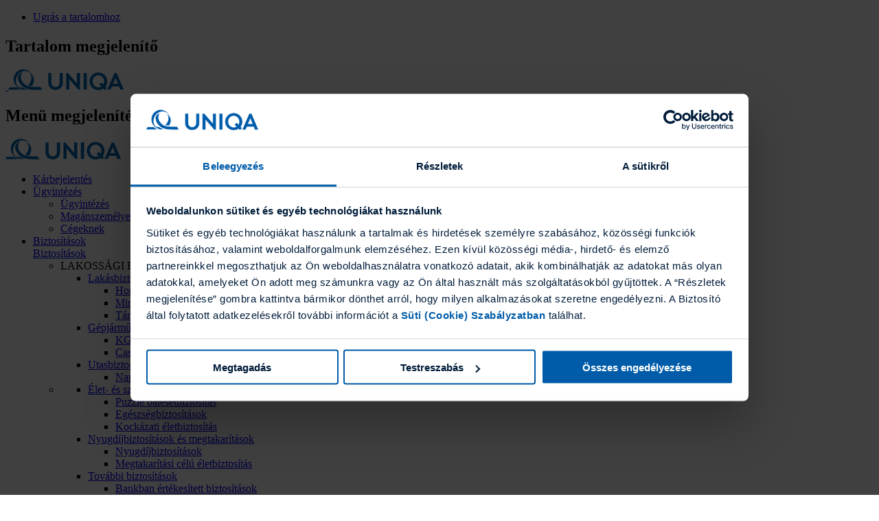

--- FILE ---
content_type: text/html;charset=UTF-8
request_url: https://www.uniqa.hu/nyitolap
body_size: 38210
content:


































	
		
			<!DOCTYPE html>



































































<html class="ltr" dir="ltr" lang="hu-HU">

<head>
	<title>UNIQA Biztosító - UNIQA</title>

	<meta content="initial-scale=1.0, width=device-width" name="viewport" />
	<meta name="format-detection" content="telephone=no">
	<script type="text/javascript" src="/ruxitagentjs_ICA7NVfghqrux_10325251017120750.js" data-dtconfig="app=f7bcee9759b8abab|cuc=goquun5b|owasp=1|mel=100000|featureHash=ICA7NVfghqrux|dpvc=1|md=mdcc1=bdocument.referrer,mdcc2=bnavigator.userAgent,mdcc3=dutm_source,mdcc4=dutm_medium,mdcc5=dutm_campaign,mdcc6=dutm_term,mdcc7=dutm_content|lastModification=1764601398983|tp=500,50,0|rdnt=1|uxrgce=1|srbbv=2|agentUri=/ruxitagentjs_ICA7NVfghqrux_10325251017120750.js|reportUrl=/dynatrace/rb_885d5d3f-f427-4b9b-a0ff-880fafb716b1|rid=RID_654370992|rpid=1807328365|domain=uniqa.hu"></script><script src="https://www.uniqa.hu/o/uniqa-theme/js/toggler.js"></script>


































<meta content="text/html; charset=UTF-8" http-equiv="content-type" />









<meta content="Az UNIQA Biztosítónál elkötelezettek vagyunk az innováció iránt, és kiemelt stratégiai célunk, hogy szolgáltatásainkkal a legjobb ügyfélélményt nyújtsuk." lang="hu-HU" name="description" />


<script type="importmap">{"imports":{"react-dom":"/o/frontend-js-react-web/__liferay__/exports/react-dom.js","prop-types":"/o/frontend-js-react-web/__liferay__/exports/prop-types.js","react-dnd":"/o/frontend-js-react-web/__liferay__/exports/react-dnd.js","formik":"/o/frontend-js-react-web/__liferay__/exports/formik.js","react":"/o/frontend-js-react-web/__liferay__/exports/react.js","react-dnd-html5-backend":"/o/frontend-js-react-web/__liferay__/exports/react-dnd-html5-backend.js","classnames":"/o/frontend-js-react-web/__liferay__/exports/classnames.js"},"scopes":{}}</script><script data-senna-track="temporary">var Liferay = window.Liferay || {};Liferay.Icons = Liferay.Icons || {};Liferay.Icons.spritemap = 'https://www.uniqa.hu/o/uniqa-theme/images/clay/icons.svg';</script>
<script data-senna-track="permanent" src="/combo?browserId=chrome&minifierType=js&languageId=hu_HU&t=1765001990316&/o/frontend-js-jquery-web/jquery/jquery.min.js&/o/frontend-js-jquery-web/jquery/init.js&/o/frontend-js-jquery-web/jquery/ajax.js&/o/frontend-js-jquery-web/jquery/bootstrap.bundle.min.js&/o/frontend-js-jquery-web/jquery/collapsible_search.js&/o/frontend-js-jquery-web/jquery/fm.js&/o/frontend-js-jquery-web/jquery/form.js&/o/frontend-js-jquery-web/jquery/popper.min.js&/o/frontend-js-jquery-web/jquery/side_navigation.js" type="text/javascript"></script>
<link data-senna-track="temporary" href="https://www.uniqa.hu" rel="canonical" />
<link data-senna-track="temporary" href="https://www.uniqa.hu" hreflang="hu-HU" rel="alternate" />
<link data-senna-track="temporary" href="https://www.uniqa.hu" hreflang="x-default" rel="alternate" />
<meta property="og:description" content="Az UNIQA Biztosítónál elkötelezettek vagyunk az innováció iránt, és kiemelt stratégiai célunk, hogy szolgáltatásainkkal a legjobb ügyfélélményt nyújtsuk.">
<meta property="og:locale" content="hu_HU">
<meta property="og:locale:alternate" content="hu_HU">
<meta property="og:site_name" content="UNIQA">
<meta property="og:title" content="UNIQA Biztosító - UNIQA">
<meta property="og:type" content="website">
<meta property="og:url" content="https://www.uniqa.hu">
<meta property="og:image" content="https://www.uniqa.hu/documents/20121/40057/UNIQA%20negyzetes%20400x400.png/b4276aa0-aad9-739a-2534-0884e4ed1f7e?version=1.0&amp;t=1683205525911&amp;imagePreview=1">
<meta property="og:image:alt" content="UNIQA Biztosító">
<meta property="og:image:secure_url" content="https://www.uniqa.hu/documents/20121/40057/UNIQA%20negyzetes%20400x400.png/b4276aa0-aad9-739a-2534-0884e4ed1f7e?version=1.0&amp;t=1683205525911&amp;imagePreview=1">
<meta property="og:image:type" content="image/png">
<meta property="og:image:url" content="https://www.uniqa.hu/documents/20121/40057/UNIQA%20negyzetes%20400x400.png/b4276aa0-aad9-739a-2534-0884e4ed1f7e?version=1.0&amp;t=1683205525911&amp;imagePreview=1">
<meta property="og:image:height" content="400">
<meta property="og:image:width" content="400">


<link href="https://www.uniqa.hu/o/uniqa-theme/images/favicon.ico" rel="icon" />



<link class="lfr-css-file" data-senna-track="temporary" href="https://www.uniqa.hu/o/uniqa-theme/css/clay.css?browserId=chrome&amp;themeId=uniqatheme_WAR_uniqatheme&amp;minifierType=css&amp;languageId=hu_HU&amp;t=1740585854000" id="liferayAUICSS" rel="stylesheet" type="text/css" />









	<link href="/combo?browserId=chrome&amp;minifierType=css&amp;themeId=uniqatheme_WAR_uniqatheme&amp;languageId=hu_HU&amp;com_liferay_asset_publisher_web_portlet_AssetPublisherPortlet:%2Fo%2Fasset-publisher-web%2Fcss%2Fmain.css&amp;com_liferay_portal_search_web_search_bar_portlet_SearchBarPortlet_INSTANCE_templateSearch:%2Fo%2Fportal-search-web%2Fcss%2Fmain.css&amp;com_liferay_product_navigation_product_menu_web_portlet_ProductMenuPortlet:%2Fo%2Fproduct-navigation-product-menu-web%2Fcss%2Fmain.css&amp;com_liferay_product_navigation_user_personal_bar_web_portlet_ProductNavigationUserPersonalBarPortlet:%2Fo%2Fcom.liferay.product.navigation.user.personal.bar.web%2Fcss%2Fmain.css&amp;com_liferay_segments_experiment_web_internal_portlet_SegmentsExperimentPortlet:%2Fo%2Fsegments-experiment-web%2Fcss%2Fmain.css&amp;com_liferay_site_navigation_menu_web_portlet_SiteNavigationMenuPortlet:%2Fo%2Fsite-navigation-menu-web%2Fcss%2Fmain.css&amp;t=1740585854000" rel="stylesheet" type="text/css"
 data-senna-track="temporary" id="5d98c16a" />








<script data-senna-track="temporary" type="text/javascript">
	// <![CDATA[
		var Liferay = Liferay || {};

		Liferay.Browser = {
			acceptsGzip: function() {
				return false;
			},

			

			getMajorVersion: function() {
				return 131.0;
			},

			getRevision: function() {
				return '537.36';
			},
			getVersion: function() {
				return '131.0';
			},

			

			isAir: function() {
				return false;
			},
			isChrome: function() {
				return true;
			},
			isEdge: function() {
				return false;
			},
			isFirefox: function() {
				return false;
			},
			isGecko: function() {
				return true;
			},
			isIe: function() {
				return false;
			},
			isIphone: function() {
				return false;
			},
			isLinux: function() {
				return false;
			},
			isMac: function() {
				return true;
			},
			isMobile: function() {
				return false;
			},
			isMozilla: function() {
				return false;
			},
			isOpera: function() {
				return false;
			},
			isRtf: function() {
				return true;
			},
			isSafari: function() {
				return true;
			},
			isSun: function() {
				return false;
			},
			isWebKit: function() {
				return true;
			},
			isWindows: function() {
				return false;
			}
		};

		Liferay.Data = Liferay.Data || {};

		Liferay.Data.ICONS_INLINE_SVG = true;

		Liferay.Data.NAV_SELECTOR = '#navigation';

		Liferay.Data.NAV_SELECTOR_MOBILE = '#navigationCollapse';

		Liferay.Data.isCustomizationView = function() {
			return false;
		};

		Liferay.Data.notices = [
			
		];

		(function () {
			var available = {};

			var direction = {};

			

				available['hu_HU'] = 'magyar\x20\x28Magyarország\x29';
				direction['hu_HU'] = 'ltr';

			

			Liferay.Language = {
				available,
				direction,
				get: function(key) {
					return key;
				}
			};
		})();

		var featureFlags = {"ui.visible[dev]":"false","LPS-165493":"false","COMMERCE-9410":"false","LRAC-10632":"false","LPS-158259":"false","LPS-114786":"false","COMMERCE-8087":"false","LPS-153324":"false","LRAC-10757":"false","ui.visible[beta]":"true","LPS-161364":"false","LPS-156421":"false","LPS-157670":"false","COMMERCE-5898":"false","LPS-155692":"false","LPS-166036":"false","LPS-166479":"false","LPS-144527":"false","COMMERCE-8949":"false","LPS-166216":"false","LPS-83384":"false","LPS-163688":"false","LPS-166954":"false","LPS-169923":"false","LPS-166275":"false","LPS-165482":"false","LPS-170670":"false","LPS-169981":"false","LPS-155659":"false","LPS-153117":"false","LPS-155284":"false","LPS-163118":"false","LPS-161313":"false","LPS-162964":"false","LPS-161631":"false","LPS-158675":"false","LPS-162966":"false","LPS-135430":"false","LPS-159643":"false","LPS-154672":"false","LPS-164948":"false","LPS-142518":"false","LPS-164563":"false","LPS-165476":"false","ui.visible[release]":"true","LPS-168886":"false","LPS-162765":"false"};

		Liferay.FeatureFlags = Object.keys(featureFlags).reduce(
			(acc, key) => ({
				...acc, [key]: featureFlags[key] === 'true' || featureFlags[key] === true
			}), {}
		);

		Liferay.PortletKeys = {
			DOCUMENT_LIBRARY: 'com_liferay_document_library_web_portlet_DLPortlet',
			DYNAMIC_DATA_MAPPING: 'com_liferay_dynamic_data_mapping_web_portlet_DDMPortlet',
			ITEM_SELECTOR: 'com_liferay_item_selector_web_portlet_ItemSelectorPortlet'
		};

		Liferay.PropsValues = {
			JAVASCRIPT_SINGLE_PAGE_APPLICATION_TIMEOUT: 0,
			UPLOAD_SERVLET_REQUEST_IMPL_MAX_SIZE: 104857600
		};

		Liferay.ThemeDisplay = {

			

			
				getLayoutId: function() {
					return '7';
				},

				

				getLayoutRelativeControlPanelURL: function() {
					return '/group/group-20121/~/control_panel/manage';
				},

				getLayoutRelativeURL: function() {
					return '/nyitolap';
				},
				getLayoutURL: function() {
					return 'https://www.uniqa.hu/nyitolap';
				},
				getParentLayoutId: function() {
					return '0';
				},
				isControlPanel: function() {
					return false;
				},
				isPrivateLayout: function() {
					return 'false';
				},
				isVirtualLayout: function() {
					return false;
				},
			

			getBCP47LanguageId: function() {
				return 'hu-HU';
			},
			getCanonicalURL: function() {

				

				return 'https\x3a\x2f\x2fwww\x2euniqa\x2ehu';
			},
			getCDNBaseURL: function() {
				return 'https://www.uniqa.hu';
			},
			getCDNDynamicResourcesHost: function() {
				return '';
			},
			getCDNHost: function() {
				return '';
			},
			getCompanyGroupId: function() {
				return '20123';
			},
			getCompanyId: function() {
				return '20097';
			},
			getDefaultLanguageId: function() {
				return 'hu_HU';
			},
			getDoAsUserIdEncoded: function() {
				return '';
			},
			getLanguageId: function() {
				return 'hu_HU';
			},
			getParentGroupId: function() {
				return '20121';
			},
			getPathContext: function() {
				return '';
			},
			getPathImage: function() {
				return '/image';
			},
			getPathJavaScript: function() {
				return '/o/frontend-js-web';
			},
			getPathMain: function() {
				return '/c';
			},
			getPathThemeImages: function() {
				return 'https://www.uniqa.hu/o/uniqa-theme/images';
			},
			getPathThemeRoot: function() {
				return '/o/uniqa-theme';
			},
			getPathThemeSpritemap: function() {
				return 'https://www.uniqa.hu/o/uniqa-theme/images/clay/icons.svg';
			},
			getPlid: function() {
				return '26';
			},
			getPortalURL: function() {
				return 'https://www.uniqa.hu';
			},
			getRealUserId: function() {
				return '20102';
			},
			getRemoteAddr: function() {
				return '172.30.9.44';
			},
			getRemoteHost: function() {
				return '172.30.9.44';
			},
			getScopeGroupId: function() {
				return '20121';
			},
			getScopeGroupIdOrLiveGroupId: function() {
				return '20121';
			},
			getSessionId: function() {
				return '';
			},
			getSiteAdminURL: function() {
				return 'https://www.uniqa.hu/group/group-20121/~/control_panel/manage?p_p_lifecycle=0&p_p_state=maximized&p_p_mode=view';
			},
			getSiteGroupId: function() {
				return '20121';
			},
			getURLControlPanel: function() {
				return '/group/control_panel?refererPlid=26';
			},
			getURLHome: function() {
				return 'https\x3a\x2f\x2fwww\x2euniqa\x2ehu\x2f';
			},
			getUserEmailAddress: function() {
				return '';
			},
			getUserId: function() {
				return '20102';
			},
			getUserName: function() {
				return '';
			},
			isAddSessionIdToURL: function() {
				return false;
			},
			isImpersonated: function() {
				return false;
			},
			isSignedIn: function() {
				return false;
			},

			isStagedPortlet: function() {
				
					
						return false;
					
				
			},

			isStateExclusive: function() {
				return false;
			},
			isStateMaximized: function() {
				return false;
			},
			isStatePopUp: function() {
				return false;
			}
		};

		var themeDisplay = Liferay.ThemeDisplay;

		Liferay.AUI = {

			

			getCombine: function() {
				return true;
			},
			getComboPath: function() {
				return '/combo/?browserId=chrome&minifierType=&languageId=hu_HU&t=1732213880444&';
			},
			getDateFormat: function() {
				return '%Y.%m.%d.';
			},
			getEditorCKEditorPath: function() {
				return '/o/frontend-editor-ckeditor-web';
			},
			getFilter: function() {
				var filter = 'raw';

				
					
						filter = 'min';
					
					

				return filter;
			},
			getFilterConfig: function() {
				var instance = this;

				var filterConfig = null;

				if (!instance.getCombine()) {
					filterConfig = {
						replaceStr: '.js' + instance.getStaticResourceURLParams(),
						searchExp: '\\.js$'
					};
				}

				return filterConfig;
			},
			getJavaScriptRootPath: function() {
				return '/o/frontend-js-web';
			},
			getPortletRootPath: function() {
				return '/html/portlet';
			},
			getStaticResourceURLParams: function() {
				return '?browserId=chrome&minifierType=&languageId=hu_HU&t=1732213880444';
			}
		};

		Liferay.authToken = 'x2MNpjbN';

		

		Liferay.currentURL = '\x2fnyitolap';
		Liferay.currentURLEncoded = '\x252Fnyitolap';
	// ]]>
</script>

<script data-senna-track="temporary" type="text/javascript">window.__CONFIG__= {basePath: '',combine: true, defaultURLParams: null, explainResolutions: false, exposeGlobal: false, logLevel: 'warn', moduleType: 'module', namespace:'Liferay', reportMismatchedAnonymousModules: 'warn', resolvePath: '/o/js_resolve_modules', url: '/combo/?browserId=chrome&minifierType=js&languageId=hu_HU&t=1732213880444&', waitTimeout: 7000};</script><script data-senna-track="permanent" src="/o/frontend-js-loader-modules-extender/loader.js?&mac=kuyYLzgmJRuntKLenfFpZdHstco=&browserId=chrome&languageId=hu_HU&minifierType=js" type="text/javascript"></script><script data-senna-track="permanent" src="/combo?browserId=chrome&minifierType=js&languageId=hu_HU&t=1732213880444&/o/frontend-js-aui-web/aui/aui/aui-min.js&/o/frontend-js-aui-web/liferay/modules.js&/o/frontend-js-aui-web/liferay/aui_sandbox.js&/o/frontend-js-aui-web/aui/attribute-base/attribute-base-min.js&/o/frontend-js-aui-web/aui/attribute-complex/attribute-complex-min.js&/o/frontend-js-aui-web/aui/attribute-core/attribute-core-min.js&/o/frontend-js-aui-web/aui/attribute-observable/attribute-observable-min.js&/o/frontend-js-aui-web/aui/attribute-extras/attribute-extras-min.js&/o/frontend-js-aui-web/aui/event-custom-base/event-custom-base-min.js&/o/frontend-js-aui-web/aui/event-custom-complex/event-custom-complex-min.js&/o/frontend-js-aui-web/aui/oop/oop-min.js&/o/frontend-js-aui-web/aui/aui-base-lang/aui-base-lang-min.js&/o/frontend-js-aui-web/liferay/dependency.js&/o/frontend-js-aui-web/liferay/util.js&/o/frontend-js-aui-web/aui/aui-base-html5-shiv/aui-base-html5-shiv-min.js&/o/frontend-js-aui-web/aui/arraylist-add/arraylist-add-min.js&/o/frontend-js-aui-web/aui/arraylist-filter/arraylist-filter-min.js&/o/frontend-js-aui-web/aui/arraylist/arraylist-min.js&/o/frontend-js-aui-web/aui/array-extras/array-extras-min.js&/o/frontend-js-aui-web/aui/array-invoke/array-invoke-min.js&/o/frontend-js-aui-web/aui/base-base/base-base-min.js&/o/frontend-js-aui-web/aui/base-pluginhost/base-pluginhost-min.js&/o/frontend-js-aui-web/aui/classnamemanager/classnamemanager-min.js&/o/frontend-js-aui-web/aui/datatype-xml-format/datatype-xml-format-min.js&/o/frontend-js-aui-web/aui/datatype-xml-parse/datatype-xml-parse-min.js&/o/frontend-js-aui-web/aui/dom-base/dom-base-min.js&/o/frontend-js-aui-web/aui/dom-core/dom-core-min.js&/o/frontend-js-aui-web/aui/dom-screen/dom-screen-min.js&/o/frontend-js-aui-web/aui/dom-style/dom-style-min.js&/o/frontend-js-aui-web/aui/event-base/event-base-min.js&/o/frontend-js-aui-web/aui/event-delegate/event-delegate-min.js&/o/frontend-js-aui-web/aui/event-focus/event-focus-min.js" type="text/javascript"></script>
<script data-senna-track="permanent" src="/combo?browserId=chrome&minifierType=js&languageId=hu_HU&t=1732213880444&/o/frontend-js-aui-web/aui/event-hover/event-hover-min.js&/o/frontend-js-aui-web/aui/event-key/event-key-min.js&/o/frontend-js-aui-web/aui/event-mouseenter/event-mouseenter-min.js&/o/frontend-js-aui-web/aui/event-mousewheel/event-mousewheel-min.js&/o/frontend-js-aui-web/aui/event-outside/event-outside-min.js&/o/frontend-js-aui-web/aui/event-resize/event-resize-min.js&/o/frontend-js-aui-web/aui/event-simulate/event-simulate-min.js&/o/frontend-js-aui-web/aui/event-synthetic/event-synthetic-min.js&/o/frontend-js-aui-web/aui/intl/intl-min.js&/o/frontend-js-aui-web/aui/io-base/io-base-min.js&/o/frontend-js-aui-web/aui/io-form/io-form-min.js&/o/frontend-js-aui-web/aui/io-queue/io-queue-min.js&/o/frontend-js-aui-web/aui/io-upload-iframe/io-upload-iframe-min.js&/o/frontend-js-aui-web/aui/io-xdr/io-xdr-min.js&/o/frontend-js-aui-web/aui/json-parse/json-parse-min.js&/o/frontend-js-aui-web/aui/json-stringify/json-stringify-min.js&/o/frontend-js-aui-web/aui/node-base/node-base-min.js&/o/frontend-js-aui-web/aui/node-core/node-core-min.js&/o/frontend-js-aui-web/aui/node-event-delegate/node-event-delegate-min.js&/o/frontend-js-aui-web/aui/node-event-simulate/node-event-simulate-min.js&/o/frontend-js-aui-web/aui/node-focusmanager/node-focusmanager-min.js&/o/frontend-js-aui-web/aui/node-pluginhost/node-pluginhost-min.js&/o/frontend-js-aui-web/aui/node-screen/node-screen-min.js&/o/frontend-js-aui-web/aui/node-style/node-style-min.js&/o/frontend-js-aui-web/aui/plugin/plugin-min.js&/o/frontend-js-aui-web/aui/pluginhost-base/pluginhost-base-min.js&/o/frontend-js-aui-web/aui/pluginhost-config/pluginhost-config-min.js&/o/frontend-js-aui-web/aui/querystring-stringify-simple/querystring-stringify-simple-min.js&/o/frontend-js-aui-web/aui/queue-promote/queue-promote-min.js&/o/frontend-js-aui-web/aui/selector-css2/selector-css2-min.js&/o/frontend-js-aui-web/aui/selector-css3/selector-css3-min.js" type="text/javascript"></script>
<script data-senna-track="permanent" src="/combo?browserId=chrome&minifierType=js&languageId=hu_HU&t=1732213880444&/o/frontend-js-aui-web/aui/selector-native/selector-native-min.js&/o/frontend-js-aui-web/aui/selector/selector-min.js&/o/frontend-js-aui-web/aui/widget-base/widget-base-min.js&/o/frontend-js-aui-web/aui/widget-htmlparser/widget-htmlparser-min.js&/o/frontend-js-aui-web/aui/widget-skin/widget-skin-min.js&/o/frontend-js-aui-web/aui/widget-uievents/widget-uievents-min.js&/o/frontend-js-aui-web/aui/yui-throttle/yui-throttle-min.js&/o/frontend-js-aui-web/aui/aui-base-core/aui-base-core-min.js&/o/frontend-js-aui-web/aui/aui-classnamemanager/aui-classnamemanager-min.js&/o/frontend-js-aui-web/aui/aui-component/aui-component-min.js&/o/frontend-js-aui-web/aui/aui-debounce/aui-debounce-min.js&/o/frontend-js-aui-web/aui/aui-delayed-task-deprecated/aui-delayed-task-deprecated-min.js&/o/frontend-js-aui-web/aui/aui-event-base/aui-event-base-min.js&/o/frontend-js-aui-web/aui/aui-event-input/aui-event-input-min.js&/o/frontend-js-aui-web/aui/aui-form-validator/aui-form-validator-min.js&/o/frontend-js-aui-web/aui/aui-node-base/aui-node-base-min.js&/o/frontend-js-aui-web/aui/aui-node-html5/aui-node-html5-min.js&/o/frontend-js-aui-web/aui/aui-selector/aui-selector-min.js&/o/frontend-js-aui-web/aui/aui-timer/aui-timer-min.js&/o/frontend-js-aui-web/liferay/browser_selectors.js&/o/frontend-js-aui-web/liferay/form.js&/o/frontend-js-aui-web/liferay/form_placeholders.js&/o/frontend-js-aui-web/liferay/icon.js&/o/frontend-js-aui-web/liferay/menu.js&/o/frontend-js-aui-web/liferay/notice.js&/o/frontend-js-web/liferay/dom_task_runner.js&/o/frontend-js-web/liferay/events.js&/o/frontend-js-web/liferay/lazy_load.js&/o/frontend-js-web/liferay/liferay.js&/o/frontend-js-web/liferay/global.bundle.js&/o/frontend-js-web/liferay/portlet.js&/o/frontend-js-web/liferay/workflow.js&/o/frontend-js-module-launcher/webpack_federation.js&/o/oauth2-provider-web/js/liferay.js" type="text/javascript"></script>
<script data-senna-track="temporary" type="text/javascript">window.Liferay = Liferay || {}; window.Liferay.OAuth2 = {getAuthorizeURL: function() {return 'https://www.uniqa.hu/o/oauth2/authorize';}, getBuiltInRedirectURL: function() {return 'https://www.uniqa.hu/o/oauth2/redirect';}, getIntrospectURL: function() { return 'https://www.uniqa.hu/o/oauth2/introspect';}, getTokenURL: function() {return 'https://www.uniqa.hu/o/oauth2/token';}, getUserAgentApplication: function(externalReferenceCode) {return Liferay.OAuth2._userAgentApplications[externalReferenceCode];}, _userAgentApplications: {}}</script><script data-senna-track="temporary" type="text/javascript">try {var MODULE_MAIN='portal-workflow-task-web@5.0.53/index';var MODULE_PATH='/o/portal-workflow-task-web';AUI().applyConfig({groups:{workflowtasks:{base:MODULE_PATH+"/js/",combine:Liferay.AUI.getCombine(),filter:Liferay.AUI.getFilterConfig(),modules:{"liferay-workflow-tasks":{path:"main.js",requires:["liferay-util-window"]}},root:MODULE_PATH+"/js/"}}});
} catch(error) {console.error(error);}try {var MODULE_MAIN='product-navigation-taglib@6.0.39/index';var MODULE_PATH='/o/product-navigation-taglib';AUI().applyConfig({groups:{controlmenu:{base:MODULE_PATH+"/",combine:Liferay.AUI.getCombine(),filter:Liferay.AUI.getFilterConfig(),modules:{"liferay-product-navigation-control-menu":{path:"control_menu/js/product_navigation_control_menu.js",requires:["aui-node","event-touch"]}},root:MODULE_PATH+"/"}}});
} catch(error) {console.error(error);}try {var MODULE_MAIN='@liferay/frontend-js-state-web@1.0.14/index';var MODULE_PATH='/o/frontend-js-state-web';AUI().applyConfig({groups:{state:{mainModule:MODULE_MAIN}}});
} catch(error) {console.error(error);}try {var MODULE_MAIN='@liferay/frontend-js-react-web@5.0.23/index';var MODULE_PATH='/o/frontend-js-react-web';AUI().applyConfig({groups:{react:{mainModule:MODULE_MAIN}}});
} catch(error) {console.error(error);}try {var MODULE_MAIN='frontend-js-components-web@2.0.43/index';var MODULE_PATH='/o/frontend-js-components-web';AUI().applyConfig({groups:{components:{mainModule:MODULE_MAIN}}});
} catch(error) {console.error(error);}try {var MODULE_MAIN='product-navigation-simulation-device@6.0.29/index';var MODULE_PATH='/o/product-navigation-simulation-device';AUI().applyConfig({groups:{"navigation-simulation-device":{base:MODULE_PATH+"/js/",combine:Liferay.AUI.getCombine(),filter:Liferay.AUI.getFilterConfig(),modules:{"liferay-product-navigation-simulation-device":{path:"product_navigation_simulation_device.js",requires:["aui-dialog-iframe-deprecated","aui-event-input","aui-modal","liferay-portlet-base","liferay-product-navigation-control-menu","liferay-util-window","liferay-widget-size-animation-plugin"]}},root:MODULE_PATH+"/js/"}}});
} catch(error) {console.error(error);}try {var MODULE_MAIN='dynamic-data-mapping-web@5.0.72/index';var MODULE_PATH='/o/dynamic-data-mapping-web';!function(){const a=Liferay.AUI;AUI().applyConfig({groups:{ddm:{base:MODULE_PATH+"/js/",combine:Liferay.AUI.getCombine(),filter:a.getFilterConfig(),modules:{"liferay-ddm-form":{path:"ddm_form.js",requires:["aui-base","aui-datatable","aui-datatype","aui-image-viewer","aui-parse-content","aui-set","aui-sortable-list","json","liferay-form","liferay-map-base","liferay-translation-manager","liferay-util-window"]},"liferay-portlet-dynamic-data-mapping":{condition:{trigger:"liferay-document-library"},path:"main.js",requires:["arraysort","aui-form-builder-deprecated","aui-form-validator","aui-map","aui-text-unicode","json","liferay-menu","liferay-translation-manager","liferay-util-window","text"]},"liferay-portlet-dynamic-data-mapping-custom-fields":{condition:{trigger:"liferay-document-library"},path:"custom_fields.js",requires:["liferay-portlet-dynamic-data-mapping"]}},root:MODULE_PATH+"/js/"}}})}();
} catch(error) {console.error(error);}try {var MODULE_MAIN='@liferay/document-library-web@6.0.132/document_library/js/index';var MODULE_PATH='/o/document-library-web';AUI().applyConfig({groups:{dl:{base:MODULE_PATH+"/document_library/js/legacy/",combine:Liferay.AUI.getCombine(),filter:Liferay.AUI.getFilterConfig(),modules:{"document-library-upload-component":{path:"DocumentLibraryUpload.js",requires:["aui-component","aui-data-set-deprecated","aui-overlay-manager-deprecated","aui-overlay-mask-deprecated","aui-parse-content","aui-progressbar","aui-template-deprecated","liferay-search-container","querystring-parse-simple","uploader"]}},root:MODULE_PATH+"/document_library/js/legacy/"}}});
} catch(error) {console.error(error);}try {var MODULE_MAIN='staging-processes-web@5.0.40/index';var MODULE_PATH='/o/staging-processes-web';AUI().applyConfig({groups:{stagingprocessesweb:{base:MODULE_PATH+"/",combine:Liferay.AUI.getCombine(),filter:Liferay.AUI.getFilterConfig(),modules:{"liferay-staging-processes-export-import":{path:"js/main.js",requires:["aui-datatype","aui-dialog-iframe-deprecated","aui-modal","aui-parse-content","aui-toggler","liferay-portlet-base","liferay-util-window"]}},root:MODULE_PATH+"/"}}});
} catch(error) {console.error(error);}try {var MODULE_MAIN='invitation-invite-members-web@5.0.26/index';var MODULE_PATH='/o/invitation-invite-members-web';AUI().applyConfig({groups:{"invite-members":{base:MODULE_PATH+"/invite_members/js/",combine:Liferay.AUI.getCombine(),filter:Liferay.AUI.getFilterConfig(),modules:{"liferay-portlet-invite-members":{path:"main.js",requires:["aui-base","autocomplete-base","datasource-io","datatype-number","liferay-portlet-base","liferay-util-window","node-core"]}},root:MODULE_PATH+"/invite_members/js/"}}});
} catch(error) {console.error(error);}try {var MODULE_MAIN='portal-workflow-kaleo-designer-web@5.0.95/index';var MODULE_PATH='/o/portal-workflow-kaleo-designer-web';AUI().applyConfig({groups:{"kaleo-designer":{base:MODULE_PATH+"/designer/js/legacy/",combine:Liferay.AUI.getCombine(),filter:Liferay.AUI.getFilterConfig(),modules:{"liferay-kaleo-designer-autocomplete-util":{path:"autocomplete_util.js",requires:["autocomplete","autocomplete-highlighters"]},"liferay-kaleo-designer-definition-diagram-controller":{path:"definition_diagram_controller.js",requires:["liferay-kaleo-designer-field-normalizer","liferay-kaleo-designer-utils"]},"liferay-kaleo-designer-dialogs":{path:"dialogs.js",requires:["liferay-util-window"]},"liferay-kaleo-designer-editors":{path:"editors.js",requires:["aui-ace-editor","aui-ace-editor-mode-xml","aui-base","aui-datatype","aui-node","liferay-kaleo-designer-autocomplete-util","liferay-kaleo-designer-utils"]},"liferay-kaleo-designer-field-normalizer":{path:"field_normalizer.js",requires:["liferay-kaleo-designer-remote-services"]},"liferay-kaleo-designer-nodes":{path:"nodes.js",requires:["aui-datatable","aui-datatype","aui-diagram-builder","liferay-kaleo-designer-editors","liferay-kaleo-designer-utils"]},"liferay-kaleo-designer-remote-services":{path:"remote_services.js",requires:["aui-io","liferay-portlet-url"]},"liferay-kaleo-designer-templates":{path:"templates.js",requires:["aui-tpl-snippets-deprecated"]},"liferay-kaleo-designer-utils":{path:"utils.js",requires:[]},"liferay-kaleo-designer-xml-definition":{path:"xml_definition.js",requires:["aui-base","aui-component","dataschema-xml","datatype-xml"]},"liferay-kaleo-designer-xml-definition-serializer":{path:"xml_definition_serializer.js",requires:["escape","liferay-kaleo-designer-xml-util"]},"liferay-kaleo-designer-xml-util":{path:"xml_util.js",requires:["aui-base"]},"liferay-portlet-kaleo-designer":{path:"main.js",requires:["aui-ace-editor","aui-ace-editor-mode-xml","aui-tpl-snippets-deprecated","dataschema-xml","datasource","datatype-xml","event-valuechange","io-form","liferay-kaleo-designer-autocomplete-util","liferay-kaleo-designer-editors","liferay-kaleo-designer-nodes","liferay-kaleo-designer-remote-services","liferay-kaleo-designer-utils","liferay-kaleo-designer-xml-util","liferay-util-window"]}},root:MODULE_PATH+"/designer/js/legacy/"}}});
} catch(error) {console.error(error);}try {var MODULE_MAIN='frontend-editor-alloyeditor-web@5.0.37/index';var MODULE_PATH='/o/frontend-editor-alloyeditor-web';AUI().applyConfig({groups:{alloyeditor:{base:MODULE_PATH+"/js/",combine:Liferay.AUI.getCombine(),filter:Liferay.AUI.getFilterConfig(),modules:{"liferay-alloy-editor":{path:"alloyeditor.js",requires:["aui-component","liferay-portlet-base","timers"]},"liferay-alloy-editor-source":{path:"alloyeditor_source.js",requires:["aui-debounce","liferay-fullscreen-source-editor","liferay-source-editor","plugin"]}},root:MODULE_PATH+"/js/"}}});
} catch(error) {console.error(error);}try {var MODULE_MAIN='staging-taglib@7.0.33/index';var MODULE_PATH='/o/staging-taglib';AUI().applyConfig({groups:{stagingTaglib:{base:MODULE_PATH+"/",combine:Liferay.AUI.getCombine(),filter:Liferay.AUI.getFilterConfig(),modules:{"liferay-export-import-management-bar-button":{path:"export_import_entity_management_bar_button/js/main.js",requires:["aui-component","liferay-search-container","liferay-search-container-select"]}},root:MODULE_PATH+"/"}}});
} catch(error) {console.error(error);}try {var MODULE_MAIN='commerce-product-content-web@4.0.78/index';var MODULE_PATH='/o/commerce-product-content-web';AUI().applyConfig({groups:{productcontent:{base:MODULE_PATH+"/js/",combine:Liferay.AUI.getCombine(),modules:{"liferay-commerce-product-content":{path:"product_content.js",requires:["aui-base","aui-io-request","aui-parse-content","liferay-portlet-base","liferay-portlet-url"]}},root:MODULE_PATH+"/js/"}}});
} catch(error) {console.error(error);}try {var MODULE_MAIN='commerce-frontend-impl@4.0.34/index';var MODULE_PATH='/o/commerce-frontend-impl';AUI().applyConfig({groups:{commercefrontend:{base:MODULE_PATH+"/js/",combine:Liferay.AUI.getCombine(),modules:{"liferay-commerce-frontend-asset-categories-selector":{path:"liferay_commerce_frontend_asset_categories_selector.js",requires:["aui-tree","liferay-commerce-frontend-asset-tag-selector"]},"liferay-commerce-frontend-asset-tag-selector":{path:"liferay_commerce_frontend_asset_tag_selector.js",requires:["aui-io-plugin-deprecated","aui-live-search-deprecated","aui-template-deprecated","aui-textboxlist-deprecated","datasource-cache","liferay-service-datasource"]},"liferay-commerce-frontend-management-bar-state":{condition:{trigger:"liferay-management-bar"},path:"management_bar_state.js",requires:["liferay-management-bar"]}},root:MODULE_PATH+"/js/"}}});
} catch(error) {console.error(error);}try {var MODULE_MAIN='portal-search-web@6.0.88/index';var MODULE_PATH='/o/portal-search-web';AUI().applyConfig({groups:{search:{base:MODULE_PATH+"/js/",combine:Liferay.AUI.getCombine(),filter:Liferay.AUI.getFilterConfig(),modules:{"liferay-search-bar":{path:"search_bar.js",requires:[]},"liferay-search-custom-filter":{path:"custom_filter.js",requires:[]},"liferay-search-facet-util":{path:"facet_util.js",requires:[]},"liferay-search-modified-facet":{path:"modified_facet.js",requires:["aui-form-validator","liferay-search-facet-util"]},"liferay-search-modified-facet-configuration":{path:"modified_facet_configuration.js",requires:["aui-node"]},"liferay-search-sort-configuration":{path:"sort_configuration.js",requires:["aui-node"]},"liferay-search-sort-util":{path:"sort_util.js",requires:[]}},root:MODULE_PATH+"/js/"}}});
} catch(error) {console.error(error);}try {var MODULE_MAIN='@liferay/frontend-taglib@10.1.1/index';var MODULE_PATH='/o/frontend-taglib';AUI().applyConfig({groups:{"frontend-taglib":{base:MODULE_PATH+"/",combine:Liferay.AUI.getCombine(),filter:Liferay.AUI.getFilterConfig(),modules:{"liferay-management-bar":{path:"management_bar/js/management_bar.js",requires:["aui-component","liferay-portlet-base"]},"liferay-sidebar-panel":{path:"sidebar_panel/js/sidebar_panel.js",requires:["aui-base","aui-debounce","aui-parse-content","liferay-portlet-base"]}},root:MODULE_PATH+"/"}}});
} catch(error) {console.error(error);}try {var MODULE_MAIN='segments-simulation-web@3.0.23/index';var MODULE_PATH='/o/segments-simulation-web';AUI().applyConfig({groups:{segmentssimulation:{base:MODULE_PATH+"/js/",combine:Liferay.AUI.getCombine(),filter:Liferay.AUI.getFilterConfig(),modules:{"liferay-portlet-segments-simulation":{path:"main.js",requires:["aui-base","liferay-portlet-base"]}},root:MODULE_PATH+"/js/"}}});
} catch(error) {console.error(error);}try {var MODULE_MAIN='item-selector-taglib@5.3.1/index.es';var MODULE_PATH='/o/item-selector-taglib';AUI().applyConfig({groups:{"item-selector-taglib":{base:MODULE_PATH+"/",combine:Liferay.AUI.getCombine(),filter:Liferay.AUI.getFilterConfig(),modules:{"liferay-image-selector":{path:"image_selector/js/image_selector.js",requires:["aui-base","liferay-item-selector-dialog","liferay-portlet-base","uploader"]}},root:MODULE_PATH+"/"}}});
} catch(error) {console.error(error);}try {var MODULE_MAIN='calendar-web@5.0.65/index';var MODULE_PATH='/o/calendar-web';AUI().applyConfig({groups:{calendar:{base:MODULE_PATH+"/js/",combine:Liferay.AUI.getCombine(),filter:Liferay.AUI.getFilterConfig(),modules:{"liferay-calendar-a11y":{path:"calendar_a11y.js",requires:["calendar"]},"liferay-calendar-container":{path:"calendar_container.js",requires:["aui-alert","aui-base","aui-component","liferay-portlet-base"]},"liferay-calendar-date-picker-sanitizer":{path:"date_picker_sanitizer.js",requires:["aui-base"]},"liferay-calendar-interval-selector":{path:"interval_selector.js",requires:["aui-base","liferay-portlet-base"]},"liferay-calendar-interval-selector-scheduler-event-link":{path:"interval_selector_scheduler_event_link.js",requires:["aui-base","liferay-portlet-base"]},"liferay-calendar-list":{path:"calendar_list.js",requires:["aui-template-deprecated","liferay-scheduler"]},"liferay-calendar-message-util":{path:"message_util.js",requires:["liferay-util-window"]},"liferay-calendar-recurrence-converter":{path:"recurrence_converter.js",requires:[]},"liferay-calendar-recurrence-dialog":{path:"recurrence.js",requires:["aui-base","liferay-calendar-recurrence-util"]},"liferay-calendar-recurrence-util":{path:"recurrence_util.js",requires:["aui-base","liferay-util-window"]},"liferay-calendar-reminders":{path:"calendar_reminders.js",requires:["aui-base"]},"liferay-calendar-remote-services":{path:"remote_services.js",requires:["aui-base","aui-component","liferay-calendar-util","liferay-portlet-base"]},"liferay-calendar-session-listener":{path:"session_listener.js",requires:["aui-base","liferay-scheduler"]},"liferay-calendar-simple-color-picker":{path:"simple_color_picker.js",requires:["aui-base","aui-template-deprecated"]},"liferay-calendar-simple-menu":{path:"simple_menu.js",requires:["aui-base","aui-template-deprecated","event-outside","event-touch","widget-modality","widget-position","widget-position-align","widget-position-constrain","widget-stack","widget-stdmod"]},"liferay-calendar-util":{path:"calendar_util.js",requires:["aui-datatype","aui-io","aui-scheduler","aui-toolbar","autocomplete","autocomplete-highlighters"]},"liferay-scheduler":{path:"scheduler.js",requires:["async-queue","aui-datatype","aui-scheduler","dd-plugin","liferay-calendar-a11y","liferay-calendar-message-util","liferay-calendar-recurrence-converter","liferay-calendar-recurrence-util","liferay-calendar-util","liferay-scheduler-event-recorder","liferay-scheduler-models","promise","resize-plugin"]},"liferay-scheduler-event-recorder":{path:"scheduler_event_recorder.js",requires:["dd-plugin","liferay-calendar-util","resize-plugin"]},"liferay-scheduler-models":{path:"scheduler_models.js",requires:["aui-datatype","dd-plugin","liferay-calendar-util"]}},root:MODULE_PATH+"/js/"}}});
} catch(error) {console.error(error);}try {var MODULE_MAIN='exportimport-web@5.0.60/index';var MODULE_PATH='/o/exportimport-web';AUI().applyConfig({groups:{exportimportweb:{base:MODULE_PATH+"/",combine:Liferay.AUI.getCombine(),filter:Liferay.AUI.getFilterConfig(),modules:{"liferay-export-import-export-import":{path:"js/main.js",requires:["aui-datatype","aui-dialog-iframe-deprecated","aui-modal","aui-parse-content","aui-toggler","liferay-portlet-base","liferay-util-window"]}},root:MODULE_PATH+"/"}}});
} catch(error) {console.error(error);}try {var MODULE_MAIN='contacts-web@5.0.46/index';var MODULE_PATH='/o/contacts-web';AUI().applyConfig({groups:{contactscenter:{base:MODULE_PATH+"/js/",combine:Liferay.AUI.getCombine(),filter:Liferay.AUI.getFilterConfig(),modules:{"liferay-contacts-center":{path:"main.js",requires:["aui-io-plugin-deprecated","aui-toolbar","autocomplete-base","datasource-io","json-parse","liferay-portlet-base","liferay-util-window"]}},root:MODULE_PATH+"/js/"}}});
} catch(error) {console.error(error);}try {var MODULE_MAIN='journal-web@5.0.121/index';var MODULE_PATH='/o/journal-web';AUI().applyConfig({groups:{journal:{base:MODULE_PATH+"/js/",combine:Liferay.AUI.getCombine(),filter:Liferay.AUI.getFilterConfig(),modules:{"liferay-journal-navigation":{path:"navigation.js",requires:["aui-component","liferay-portlet-base","liferay-search-container"]},"liferay-portlet-journal":{path:"main.js",requires:["aui-base","aui-dialog-iframe-deprecated","liferay-portlet-base","liferay-util-window"]}},root:MODULE_PATH+"/js/"}}});
} catch(error) {console.error(error);}</script>


<script data-senna-track="temporary" type="text/javascript">
	// <![CDATA[
		
			
				
		

		

		
	// ]]>
</script>





	
		

			

			
				<!-- Google Tag Manager --> 
<script>
(function(b,m,h,a,g){b[a]=b[a]||[];b[a].push({"gtm.start":new Date().getTime(),event:"gtm.js"});var k=m.getElementsByTagName(h)[0],e=m.createElement(h),c=a!="dataLayer"?"&l="+a:"";e.async=true;e.src="https://www.googletagmanager.com/gtm.js?id="+g+c;k.parentNode.insertBefore(e,k)})(window,document,"script","dataLayer","GTM-M4FKQD");
</script> 
<!-- End Google Tag Manager -->
			
		
	



	
		

			

			
		
	



	
		

			

			
		
	












	



















<link class="lfr-css-file" data-senna-track="temporary" href="https://www.uniqa.hu/o/uniqa-theme/css/main.css?browserId=chrome&amp;themeId=uniqatheme_WAR_uniqatheme&amp;minifierType=css&amp;languageId=hu_HU&amp;t=1740585854000" id="liferayThemeCSS" rel="stylesheet" type="text/css" />








	<style data-senna-track="temporary" type="text/css">

		

			

		

			

		

			

		

			

		

			

		

			

		

			

		

			

		

			

		

			

		

			

		

			

		

			

		

	</style>


<link href="/o/commerce-frontend-js/styles/main.css" rel="stylesheet" type="text/css" /><style data-senna-track="temporary" type="text/css">
</style>
<script>
Liferay.Loader.require(
'@liferay/frontend-js-state-web@1.0.14',
function(FrontendJsState) {
try {
} catch (err) {
	console.error(err);
}
});

</script><link data-senna-track="temporary" href="/o/layout-common-styles/main.css?plid=26&segmentsExperienceId=7067003&t=1764835444654" rel="stylesheet" type="text/css">























<script type="text/javascript">
Liferay.on(
	'ddmFieldBlur', function(event) {
		if (window.Analytics) {
			Analytics.send(
				'fieldBlurred',
				'Form',
				{
					fieldName: event.fieldName,
					focusDuration: event.focusDuration,
					formId: event.formId,
					page: event.page
				}
			);
		}
	}
);

Liferay.on(
	'ddmFieldFocus', function(event) {
		if (window.Analytics) {
			Analytics.send(
				'fieldFocused',
				'Form',
				{
					fieldName: event.fieldName,
					formId: event.formId,
					page: event.page
				}
			);
		}
	}
);

Liferay.on(
	'ddmFormPageShow', function(event) {
		if (window.Analytics) {
			Analytics.send(
				'pageViewed',
				'Form',
				{
					formId: event.formId,
					page: event.page,
					title: event.title
				}
			);
		}
	}
);

Liferay.on(
	'ddmFormSubmit', function(event) {
		if (window.Analytics) {
			Analytics.send(
				'formSubmitted',
				'Form',
				{
					formId: event.formId,
					title: event.title
				}
			);
		}
	}
);

Liferay.on(
	'ddmFormView', function(event) {
		if (window.Analytics) {
			Analytics.send(
				'formViewed',
				'Form',
				{
					formId: event.formId,
					title: event.title
				}
			);
		}
	}
);

</script><script>

</script>







<script data-senna-track="temporary" type="text/javascript">
	if (window.Analytics) {
		window._com_liferay_document_library_analytics_isViewFileEntry = false;
	}
</script>



</head>

<body class="controls-visible chrome  yui3-skin-sam guest-site signed-out public-page site content-page" data-anchor-navigation="false">














































	<nav aria-label="Gyorslinkek" class="bg-dark cadmin d-lg-block d-none quick-access-nav text-center text-white" id="gyud_quickAccessNav">
		<ul class="list-unstyled mb-0">
			
				<li>
					<a class="d-block p-2 sr-only sr-only-focusable text-reset" href="#main-content">
						Ugrás a tartalomhoz
					</a>
				</li>
			

			
		</ul>
	</nav>















































































<div class="uniqa min-vh-100" id="wrapper">
	<header id="banner" role="banner" class="">
		<div class="system-message-wrapper">










































































	

	<div class="portlet-boundary portlet-boundary_com_liferay_asset_publisher_web_portlet_AssetPublisherPortlet_  portlet-static portlet-static-end portlet-hide-portlet-name portlet-asset-publisher " id="p_p_id_com_liferay_asset_publisher_web_portlet_AssetPublisherPortlet_">
		<span id="p_com_liferay_asset_publisher_web_portlet_AssetPublisherPortlet"></span>




	

	
		
			




































	
		
<section class="portlet" id="portlet_com_liferay_asset_publisher_web_portlet_AssetPublisherPortlet">


	<div class="portlet-content">

		<div class="autofit-float autofit-row portlet-header">
			<div class="autofit-col autofit-col-expand">
				<h2 class="portlet-title-text">Tartalom megjelenítő</h2>
			</div>

			<div class="autofit-col autofit-col-end">
				<div class="autofit-section">
				</div>
			</div>
		</div>

		
			<div class=" portlet-content-container">
				


	<div class="portlet-body">



	
		
			
				
					















































	

				

				
					
						


	

		






































	
	
		





































	



	






<script type="text/javascript">
(function() {var $ = AUI.$;var _ = AUI._;
	var assetEntryId =
		'';

	if (assetEntryId) {
		window.location.hash = assetEntryId;
	}
})();

</script><script>

</script>

	
	
					
				
			
		
	
	


	</div>

			</div>
		
	</div>
</section>
	

		
		







	</div>






		</div>
		<div id="heading" class="container">
			<div class="site-logo">
					<a class="uniqa-symbol" href="https://www.uniqa.hu" title="Ugrás ide: UNIQA">
						<img alt="" height="37" src="https://www.uniqa.hu/o/uniqa-theme/images/uniqa-symbol.svg" width="60" />
					</a>

					<a class="logo custom-logo" href="https://www.uniqa.hu" title="Ugrás ide: UNIQA">
						<img alt="" height="30" src="/image/layout_set_logo?img_id=37243&amp;t=1765001989999" width="168" />
					</a>
			</div>

<div class="main-navigation">
	









































































	

	<div class="portlet-boundary portlet-boundary_com_liferay_site_navigation_menu_web_portlet_SiteNavigationMenuPortlet_  portlet-static portlet-static-end portlet-hide-portlet-name portlet-navigation " id="p_p_id_com_liferay_site_navigation_menu_web_portlet_SiteNavigationMenuPortlet_INSTANCE_main_navigation_">
		<span id="p_com_liferay_site_navigation_menu_web_portlet_SiteNavigationMenuPortlet_INSTANCE_main_navigation"></span>




	

	
		
			




































	
		
<section class="portlet" id="portlet_com_liferay_site_navigation_menu_web_portlet_SiteNavigationMenuPortlet_INSTANCE_main_navigation">


	<div class="portlet-content">

		<div class="autofit-float autofit-row portlet-header">
			<div class="autofit-col autofit-col-expand">
				<h2 class="portlet-title-text">Menü megjelenítése</h2>
			</div>

			<div class="autofit-col autofit-col-end">
				<div class="autofit-section">
				</div>
			</div>
		</div>

		
			<div class=" portlet-content-container">
				


	<div class="portlet-body">



	
		
			
				
					















































	

				

				
					
						


	

		




















	

		

		
			
				<nav class="main-menu" id="navigation" role="navigation">
	<div class="main-nav-header">
		<a class="logo custom-logo" href="https://www.uniqa.hu/" title="Ugrás ide: UNIQA">
			<img alt="UNIQA" src="/image/layout_set_logo?img_id=37243&t=1765001989999" />
		</a>

		<a id="close-menu-btn" href="javascript:;" title="Zárás">
			<span class="uniqa-icon-x"></span>
		</a>
	</div>
	
    	
    	<ul class="parent-menu" aria-label="Webhelyoldalak:" role="menubar">
  
    			<li class="parent-menu-item" id="layout_37647" role="presentation">
    					<a aria-labelledby="layout_37647" href="https://www.uniqa.hu/karbejelentes"  role="menuitem" class="w-100"><span>Kárbejelentés</span></a>
    
    			</li>
  
    			<li class="parent-menu-item has-submenu" id="layout_37750" role="presentation">
    					<a aria-labelledby="layout_37750" href="https://www.uniqa.hu/ugyintezes"  role="menuitem" class="w-100"><span>Ügyintézés</span></a>
    
    					<a class="open-submenu-btn" href="javascript:;" title="Nyitott"><span class="uniqa-icon-caret-right"></span></a>
    					<ul class="child-menu" role="menu">
    						<li class="parent" id="layout_37750" role="presentation">
    							<a class="back-btn" title='Vissza' href="javascript:;"  role="menuitem"><span class="uniqa-icon-caret-left"></span>Ügyintézés</a>
    						</li>
    
    								<li class="child-menu-item not-browsable" id="layout_8434155" role="presentation">
    										<a aria-labelledby="layout_8434155" href="https://www.uniqa.hu/ugyintezes"  role="menuitem" class="w-100">Magánszemélyeknek</a>
    								</li>
    
    								<li class="child-menu-item not-browsable" id="layout_8434154" role="presentation">
    										<a aria-labelledby="layout_8434154" href="https://www.uniqa.hu/ugyintezes-ceges"  role="menuitem" class="w-100">Cégeknek</a>
    								</li>
    					</ul>
    			</li>
  
    				<li class="parent-menu-item not-browsable has-submenu" role="presentation">
    					<a href="/biztositasok">
							<span>Biztosítások</span>
						</a>
    					<span class="open-submenu-btn" title="Nyitott"><span class="uniqa-icon-caret-right"></span></span>
    					<div class="child-menu megamenu-content">
    						<div class="parent col-12 d-lg-none">
    							<a class="back-btn" title="Vissza" href="javascript:;" role="menuitem"><span class="uniqa-icon-caret-left"></span>Biztosítások</a>
    						</div>
    						
<div class="container-fluid container-lg">
	<div class="row">
				<div class="col-12 col-lg-3">
					<ul class="megamenu-product-group" role="menu">
						<li class="megamenu-grandparent" role="menuitem">
							<span class="d-none d-lg-inline-block">LAKOSSÁGI BIZTOSÍTÁSOK</span>
							<ul class="megamenu-subgroups" role="menu">
									<li class="megamenu-parent" role="presentation">
										<div class="parent-link-container d-flex align-items-center justify-content-between">
											<a href="/lakasbiztositasok" role="menuitem" class="w-100 parent-link"><span>Lakásbiztosítások</span></a>
											<span class="uniqa-icon-caret-down"></span>
										</div>
										<ul class="megamenu-products" role="menu">
												<li class="megamenu-child" role="presentation">
													<a href="/homeguard-lakasbiztositas" title="HomeGuard lakásbiztosítás" role="menuitem" class="w-100"><span>HomeGuard lakásbiztosítás</span></a>
												</li>
												<li class="megamenu-child" role="presentation">
													<a href="/minositett-fogyasztobarat-otthonbiztositas" title="Minősített Fogyasztóbarát Otthonbiztosítás" role="menuitem" class="w-100"><span>Minősített Fogyasztóbarát Otthonbiztosítás</span></a>
												</li>
												<li class="megamenu-child" role="presentation">
													<a href="/tarsashaz-biztositas" title="Társasház-biztosítás" role="menuitem" class="w-100"><span>Társasház-biztosítás</span></a>
												</li>
										</ul>
									</li>
									<li class="megamenu-parent" role="presentation">
										<div class="parent-link-container d-flex align-items-center justify-content-between">
											<a href="/gepjarmu-biztositasok" role="menuitem" class="w-100 parent-link"><span>Gépjármű biztosítások</span></a>
											<span class="uniqa-icon-caret-down"></span>
										</div>
										<ul class="megamenu-products" role="menu">
												<li class="megamenu-child" role="presentation">
													<a href="/kgfb-biztositas" title="KGFB" role="menuitem" class="w-100"><span>KGFB</span></a>
												</li>
												<li class="megamenu-child" role="presentation">
													<a href="/casco-biztositasok" title="Casco biztosítás" role="menuitem" class="w-100"><span>Casco biztosítás</span></a>
												</li>
										</ul>
									</li>
									<li class="megamenu-parent" role="presentation">
										<div class="parent-link-container d-flex align-items-center justify-content-between">
											<a href="/utasbiztositas-termekek" role="menuitem" class="w-100 parent-link"><span>Utasbiztosítások</span></a>
											<span class="uniqa-icon-caret-down"></span>
										</div>
										<ul class="megamenu-products" role="menu">
												<li class="megamenu-child" role="presentation">
													<a href="/napidijas-utasbiztositas" title="Napidíjas utasbiztosítás" role="menuitem" class="w-100"><span>Napidíjas utasbiztosítás</span></a>
												</li>
										</ul>
									</li>
							</ul>
						</li>
					</ul>
				</div>
				<div class="col-12 col-lg-3">
					<ul class="megamenu-product-group" role="menu">
						<li class="megamenu-grandparent no-title" role="menuitem">
							<span class="d-none d-lg-inline-block"></span>
							<ul class="megamenu-subgroups" role="menu">
									<li class="megamenu-parent" role="presentation">
										<div class="parent-link-container d-flex align-items-center justify-content-between">
											<a href="/elet-es-szemelybiztositasok" role="menuitem" class="w-100 parent-link"><span>Élet- és személybiztosítások</span></a>
											<span class="uniqa-icon-caret-down"></span>
										</div>
										<ul class="megamenu-products" role="menu">
												<li class="megamenu-child" role="presentation">
													<a href="/puzzle-balesetbiztositas" title="Puzzle balesetbiztosítás" role="menuitem" class="w-100"><span>Puzzle balesetbiztosítás</span></a>
												</li>
												<li class="megamenu-child" role="presentation">
													<a href="/egeszsegbiztositasok" title="Egészségbiztosítások" role="menuitem" class="w-100"><span>Egészségbiztosítások</span></a>
												</li>
												<li class="megamenu-child" role="presentation">
													<a href="/jovovedo-kockazati-eletbiztositas" title="Kockázati életbiztosítás" role="menuitem" class="w-100"><span>Kockázati életbiztosítás</span></a>
												</li>
										</ul>
									</li>
									<li class="megamenu-parent" role="presentation">
										<div class="parent-link-container d-flex align-items-center justify-content-between">
											<a href="/nyugdijbiztositasok-es-megtakaritasok" role="menuitem" class="w-100 parent-link"><span>Nyugdíjbiztosítások és megtakarítások</span></a>
											<span class="uniqa-icon-caret-down"></span>
										</div>
										<ul class="megamenu-products" role="menu">
												<li class="megamenu-child" role="presentation">
													<a href="/nyugdijbiztositasok" title="Nyugdíjbiztosítások" role="menuitem" class="w-100"><span>Nyugdíjbiztosítások</span></a>
												</li>
												<li class="megamenu-child" role="presentation">
													<a href="/eletcel-eletbiztositas" title="Megtakarítási célú életbiztosítás" role="menuitem" class="w-100"><span>Megtakarítási célú életbiztosítás</span></a>
												</li>
										</ul>
									</li>
									<li class="megamenu-parent" role="presentation">
										<div class="parent-link-container d-flex align-items-center justify-content-between">
											<a href="/tovabbi-biztositasok" role="menuitem" class="w-100 parent-link"><span>További biztosítások</span></a>
											<span class="uniqa-icon-caret-down"></span>
										</div>
										<ul class="megamenu-products" role="menu">
												<li class="megamenu-child" role="presentation">
													<a href="/bankban-ertekesitett-biztositasok" title="Bankban értékesített biztosítások" role="menuitem" class="w-100"><span>Bankban értékesített biztosítások</span></a>
												</li>
												<li class="megamenu-child" role="presentation">
													<a href="/kisvallalkozoi-vagyonbiztositas" title="Kisvállalkozói vagyonbiztosítás" role="menuitem" class="w-100"><span>Kisvállalkozói vagyonbiztosítás</span></a>
												</li>
												<li class="megamenu-child" role="presentation">
													<a href="/mutargybiztositas" title="Műtárgybiztosítás" role="menuitem" class="w-100"><span>Műtárgybiztosítás</span></a>
												</li>
										</ul>
									</li>
							</ul>
						</li>
					</ul>
				</div>
				<div class="col-12 col-lg-3">
					<ul class="megamenu-product-group" role="menu">
						<li class="megamenu-grandparent" role="menuitem">
							<span class="d-none d-lg-inline-block">VÁLLALATI BIZTOSÍTÁSOK</span>
							<ul class="megamenu-subgroups" role="menu">
									<li class="megamenu-parent" role="presentation">
										<div class="parent-link-container d-flex align-items-center justify-content-between">
											<a href="/vallalati-szemelybiztositasok" role="menuitem" class="w-100 parent-link"><span>Vállalati csoportos személybiztosítások</span></a>
											<span class="uniqa-icon-caret-down"></span>
										</div>
										<ul class="megamenu-products" role="menu">
												<li class="megamenu-child" role="presentation">
													<a href="/3d-plusz-csoportos-elet-baleset-es-betegsegbiztositas" title="Élet-, baleset- és betegségbiztosítások" role="menuitem" class="w-100"><span>Élet-, baleset- és betegségbiztosítások</span></a>
												</li>
												<li class="megamenu-child" role="presentation">
													<a href="/med-4-group-csoportos-egeszsegbiztositas" title="Szolgáltatás finanszírozó egészségbiztosítások" role="menuitem" class="w-100"><span>Szolgáltatás finanszírozó egészségbiztosítások</span></a>
												</li>
												<li class="megamenu-child" role="presentation">
													<a href="/affinity-biztositasok" title="Affinity biztosítások" role="menuitem" class="w-100"><span>Affinity biztosítások</span></a>
												</li>
										</ul>
									</li>
									<li class="megamenu-parent" role="presentation">
										<div class="parent-link-container d-flex align-items-center justify-content-between">
											<a href="/vallalati-biztositasok" role="menuitem" class="w-100 parent-link"><span>Vállalati vagyonbiztosítások</span></a>
											<span class="uniqa-icon-caret-down"></span>
										</div>
										<ul class="megamenu-products" role="menu">
												<li class="megamenu-child" role="presentation">
													<a href="/vallalati-vagyonbiztositasok" title="Vagyonbiztosítások" role="menuitem" class="w-100"><span>Vagyonbiztosítások</span></a>
												</li>
												<li class="megamenu-child" role="presentation">
													<a href="/vallalati-felelossegbiztositas" title="Felelősségbiztosítás" role="menuitem" class="w-100"><span>Felelősségbiztosítás</span></a>
												</li>
												<li class="megamenu-child" role="presentation">
													<a href="/technikai-biztositasok" title="Technikai biztosítások" role="menuitem" class="w-100"><span>Technikai biztosítások</span></a>
												</li>
												<li class="megamenu-child" role="presentation">
													<a href="/szallitmanybiztositas" title="Szállítmánybiztosítás" role="menuitem" class="w-100"><span>Szállítmánybiztosítás</span></a>
												</li>
												<li class="megamenu-child" role="presentation">
													<a href="/kishajo-biztositasok" title="Kishajó biztosítások" role="menuitem" class="w-100"><span>Kishajó biztosítások</span></a>
												</li>
												<li class="megamenu-child" role="presentation">
													<a href="/flotta-casco-biztositas" title="Flotta biztosítások" role="menuitem" class="w-100"><span>Flotta biztosítások</span></a>
												</li>
										</ul>
									</li>
							</ul>
						</li>
					</ul>
				</div>
			<div class="col-12 col-lg-3">
					<span class="highlighted-products-title">KIEMELT AJÁNLATOK</span>
					<a href="/napidijas-utasbiztositas" title="Utasbiztosítás">
						<div class="promo-card megamenu-promo-card text-break">
							<div class="card m-0 overflow-hidden">
									<picture data-fileentryid="9878246"><source media="(max-width:297px)" srcset="/o/adaptive-media/image/9878246/Preview-1000x0/297_148+%281%29.png?t=1750167159445" /><source media="(max-width:297px) and (min-width:297px)" srcset="/o/adaptive-media/image/9878246/Thumbnail-300x300/297_148+%281%29.png?t=1750167159445" /><img alt="" data-fileentryid="9878246" src="/documents/20121/0/297_148+%281%29.png/00ca34ec-46f6-a790-0e16-978830c72ef6?t=1750167159445" class="w-100 promo-card-image" /></picture>
								<div class="promo-card-body">
									<h3>Utasbiztosítás</h3>
										<p>Készüljön fel a váratlan helyzetekre az UNIQA GoPack napidíjas Utasbiztosítással</p>
								</div>
							</div>
						</div>
					</a>
			<div>
	</div>
</div></div></div>
    					</div>
    				</li>
  
    			<li class="parent-menu-item has-submenu" id="layout_3019009" role="presentation">
    					<a aria-labelledby="layout_3019009" href="https://www.uniqa.hu/befektetesek"  role="menuitem" class="w-100"><span>Befektetések</span></a>
    
    					<a class="open-submenu-btn" href="javascript:;" title="Nyitott"><span class="uniqa-icon-caret-right"></span></a>
    					<ul class="child-menu" role="menu">
    						<li class="parent" id="layout_3019009" role="presentation">
    							<a class="back-btn" title='Vissza' href="javascript:;"  role="menuitem"><span class="uniqa-icon-caret-left"></span>Befektetések</a>
    						</li>
    
    								<li class="child-menu-item not-browsable" id="layout_201613" role="presentation">
    										<a aria-labelledby="layout_201613" href="https://www.uniqa.hu/eszkozalapok"  role="menuitem" class="w-100">Eszközalapok</a>
    								</li>
    
    								<li class="child-menu-item not-browsable" id="layout_201532" role="presentation">
    										<a aria-labelledby="layout_201532" href="https://www.uniqa.hu/grafikonrajzolo"  role="menuitem" class="w-100">Grafikonrajzoló</a>
    								</li>
    
    								<li class="child-menu-item not-browsable" id="layout_201541" role="presentation">
    										<a aria-labelledby="layout_201541" href="https://www.uniqa.hu/portfolio-varazslo"  role="menuitem" class="w-100">Portfólió varázsló</a>
    								</li>
    
    								<li class="child-menu-item not-browsable" id="layout_201579" role="presentation">
    										<a aria-labelledby="layout_201579" href="https://www.uniqa.hu/befektetesi-hirlevel"  role="menuitem" class="w-100">Befektetési hírlevél</a>
    								</li>
    
    								<li class="child-menu-item not-browsable" id="layout_407838" role="presentation">
    										<a aria-labelledby="layout_407838" href="https://www.uniqa.hu/fenntarthatosag"  role="menuitem" class="w-100">Fenntarthatóság</a>
    								</li>
    					</ul>
    			</li>
  
    			<li class="parent-menu-item has-submenu" id="layout_3019015" role="presentation">
    					<a aria-labelledby="layout_3019015" href="https://www.uniqa.hu/az-uniqa"  role="menuitem" class="w-100"><span>Az UNIQA-ról</span></a>
    
    					<a class="open-submenu-btn" href="javascript:;" title="Nyitott"><span class="uniqa-icon-caret-right"></span></a>
    					<ul class="child-menu" role="menu">
    						<li class="parent" id="layout_3019015" role="presentation">
    							<a class="back-btn" title='Vissza' href="javascript:;"  role="menuitem"><span class="uniqa-icon-caret-left"></span>Az UNIQA-ról</a>
    						</li>
    
    								<li class="child-menu-item not-browsable" id="layout_73128" role="presentation">
    										<a aria-labelledby="layout_73128" href="https://www.uniqa.hu/hirek"  role="menuitem" class="w-100">Hírek</a>
    								</li>
    
    								<li class="child-menu-item not-browsable" id="layout_3855104" role="presentation">
    										<a aria-labelledby="layout_3855104" href="https://www.uniqa.hu/uzleti-jelentesek"  role="menuitem" class="w-100">Üzleti jelentések</a>
    								</li>
    
    								<li class="child-menu-item not-browsable" id="layout_196592" role="presentation">
    										<a aria-labelledby="layout_196592" href="https://www.uniqa.hu/karrier"  role="menuitem" class="w-100">Karrier</a>
    								</li>
    
    								<li class="child-menu-item not-browsable" id="layout_3018939" role="presentation">
    										<a aria-labelledby="layout_3018939" href="https://www.uniqa.hu/blog"  role="menuitem" class="w-100">Blog</a>
    								</li>
    
    								<li class="child-menu-item not-browsable" id="layout_2438764" role="presentation">
    										<a aria-labelledby="layout_2438764" href="https://www.uniqa.hu/energetikai-szakreferensi-jelentes"  role="menuitem" class="w-100">Energetikai szakreferensi jelentés</a>
    								</li>
    
    								<li class="child-menu-item not-browsable" id="layout_45089" role="presentation">
    										<a aria-labelledby="layout_45089" href="https://www.uniqa.hu/egyuttmukodo-partnereink"  role="menuitem" class="w-100">Együttműködő partnereink</a>
    								</li>
    
    								<li class="child-menu-item not-browsable" id="layout_11944990" role="presentation">
    										<a aria-labelledby="layout_11944990" href="https://www.uniqa.hu/esg-torekveseink-uniqa"  role="menuitem" class="w-100">ESG törekvéseink</a>
    								</li>
    					</ul>
    			</li>
  
    			<li class="parent-menu-item has-submenu" id="layout_3048592" role="presentation">
    					<a aria-labelledby="layout_3048592" href="https://www.uniqa.hu/kapcsolat"  role="menuitem" class="w-100"><span>Kapcsolat</span></a>
    
    					<a class="open-submenu-btn" href="javascript:;" title="Nyitott"><span class="uniqa-icon-caret-right"></span></a>
    					<ul class="child-menu" role="menu">
    						<li class="parent" id="layout_3048592" role="presentation">
    							<a class="back-btn" title='Vissza' href="javascript:;"  role="menuitem"><span class="uniqa-icon-caret-left"></span>Kapcsolat</a>
    						</li>
    
    								<li class="child-menu-item not-browsable" id="layout_11204962" role="presentation">
    										<a aria-labelledby="layout_11204962" href="https://www.uniqa.hu/kapcsolat"  role="menuitem" class="w-100">Elérhetőségek</a>
    								</li>
    
    								<li class="child-menu-item not-browsable" id="layout_201627" role="presentation">
    										<a aria-labelledby="layout_201627" href="https://www.uniqa.hu/tanacsadot-keresek"  role="menuitem" class="w-100">Tanácsadót keresek</a>
    								</li>
    
    								<li class="child-menu-item not-browsable" id="layout_201440" role="presentation">
    										<a aria-labelledby="layout_201440" href="https://www.uniqa.hu/irodakereso"  role="menuitem" class="w-100">Irodakereső</a>
    								</li>
    
    								<li class="child-menu-item not-browsable" id="layout_51083" role="presentation">
    										<a aria-labelledby="layout_51083" href="https://www.uniqa.hu/sajtokapcsolat"  role="menuitem" class="w-100">Sajtókapcsolat</a>
    								</li>
    
    								<li class="child-menu-item not-browsable" id="layout_167713" role="presentation">
    										<a aria-labelledby="layout_167713" href="https://www.uniqa.hu/fogyatekossaggal-elo-ugyfeleinknek"  role="menuitem" class="w-100">Fogyatékossággal élő ügyfeleinknek</a>
    								</li>
    
    								<li class="child-menu-item not-browsable" id="layout_41452" role="presentation">
    										<a aria-labelledby="layout_41452" href="https://www.uniqa.hu/panaszbejelentes"  role="menuitem" class="w-100">Panaszbejelentés</a>
    								</li>
    
    								<li class="child-menu-item not-browsable" id="layout_236628" role="presentation">
    										<a aria-labelledby="layout_236628" href="https://uniqagroup.whistleblowernetwork.net/frontpage"  role="menuitem" class="w-100">Visszaélés bejelentése</a>
    								</li>
    					</ul>
    			</li>
    	</ul>
</nav>
			
			
		
	
	
	
	


	
	
					
				
			
		
	
	


	</div>

			</div>
		
	</div>
</section>
	

		
		







	</div>






</div>
			<div class="utilities">
					<div class="main-search-container mr-3">
						<div class="main-search">
							<form action="/kereses" method="GET">
							<div class="input-wrapper">
								<input type="text" placeholder="Keresés" id="q" name="q"></input>
							</div>
							</form>
							<a href="javascript:;" class="search-trigger" title="Keresés" >
								<span class="uniqa-icon-x"></span>
							</a>
						</div>
						<a href="javascript:;" class="search-trigger" title="Keresés" >
							<span class="uniqa-icon-magnifying-glass-2"></span>
						</a>
					</div>

					<a href="javascript:;" class="search-trigger mobile-menu-btn d-inline d-lg-none mr-3" title="Keresés" >
						<span class="uniqa-icon-magnifying-glass-2"></span>
					</a>

					<a class="uniqa-secondary-btn mr-3" href="https://ugyfelportal.uniqa.hu" title="Ügyfélportál" >
						<span class="utility-btn-icon uniqa-icon-user-2"></span>
						<span class="utility-btn-label">Ügyfélportál</span>
					</a>

				<a id="main-nav-trigger" class="mobile-menu-btn" href="javascript:;" title="Webhelyoldalak:" >
					<span class="uniqa-icon-list-2"></span>
				</a>
			</div>
		</div>
	</header>


	<section id="content" class="">
		<h2 class="hide-accessible sr-only" role="heading" aria-level="1">UNIQA Biztosító</h2>
































	

		


















	
	
		<div class="layout-content portlet-layout" id="main-content" role="main">
			

























<style data-senna-track="temporary" type="text/css">
.portlet-borderless .portlet-content {padding: 0;}</style>




	

	

	<div class="lfr-layout-structure-item-375a3b50-c816-73a9-376d-a880736e6e2b lfr-layout-structure-item-container  container-fluid container-fluid-max-xl" style="">
 <div class="lfr-layout-structure-item-com-liferay-asset-publisher-web-portlet-assetpublisherportlet lfr-layout-structure-item-5a3bf94c-2e4a-074d-f7c9-7249901ace35 " style="">
  <div id="fragment-055aab23-da5d-acee-6051-fb8e2f23b456">
   <div class="portlet-boundary portlet-boundary_com_liferay_asset_publisher_web_portlet_AssetPublisherPortlet_  portlet-static portlet-static-end portlet-hide-portlet-name portlet-asset-publisher " id="p_p_id_com_liferay_asset_publisher_web_portlet_AssetPublisherPortlet_INSTANCE_yprp_"><span id="p_com_liferay_asset_publisher_web_portlet_AssetPublisherPortlet_INSTANCE_yprp"></span>
    <section class="portlet" id="portlet_com_liferay_asset_publisher_web_portlet_AssetPublisherPortlet_INSTANCE_yprp">
     <div class="portlet-content">
      <div class="autofit-float autofit-row portlet-header">
       <div class="autofit-col autofit-col-expand">
        <h2 class="portlet-title-text">Tartalom megjelenítő</h2>
       </div>
       <div class="autofit-col autofit-col-end">
        <div class="autofit-section">
        </div>
       </div>
      </div>
      <div class=" portlet-content-container">
       <div class="portlet-body">
        <div class="slider" id="ycrb_slider">
         <div class="pagination-button pagination-prev">
          <div class="prev-button uniqa-icon-caret-left"></div>
         </div>
         <div class="pagination-button pagination-next">
          <div class="next-button uniqa-icon-caret-right"></div>
         </div>
         <div class="slider-wrapper" data-interval="5" data-url="https://www.uniqa.hu/jovovedo-kockazati-eletbiztositas">
          <div class="slider-item-container">
           <div class="slider-item" style="background: url('/documents/20121/0/2496x800_j%C3%B6v%C5%91v%C3%A9d%C5%91_2.jpg/da5edef8-e5fa-cc53-7a04-aec968c05814?t=1763366509788'); opacity : 0" aria-hidden="true" role="presentation">
           </div>
          </div>
          <div class="slider-content px-sm-6" style="opacity : 0">
           <div class="container">
            <div class="content">
             <h1>UNIQA Jövővédő<br>kockázati<br>életbiztosítás</h1> <span class="pb-5">Tudatosan ma, biztonságban a jövőben.</span> <a class="uniqa-primary-btn" href="https://www.uniqa.hu/jovovedo-kockazati-eletbiztositas">Érdekel</a>
            </div>
           </div>
          </div>
         </div>
         <div class="slider-wrapper" data-interval="5" data-url="https://ugyfelportal.uniqa.hu/nyeremenyjatek202511">
          <div class="slider-item-container">
           <div class="slider-item" style="background: url('/documents/20121/0/2496x800+ugyfelportal+202510.jpg/1e0ff688-8057-c556-168c-52e75c92d011?t=1761144134090'); opacity : 0" aria-hidden="true" role="presentation">
           </div>
          </div>
          <div class="slider-content px-sm-6" style="opacity : 0">
           <div class="container">
            <div class="content">
             <h1>Ügyfélportállal a jobb<br>ügyintézésért!</h1> <span class="pb-5">Regisztráljon és nyerjen Alza ajándékutalványt vagy könyvutalványt!</span> <a class="uniqa-primary-btn" href="https://ugyfelportal.uniqa.hu/nyeremenyjatek202511">Részletek</a>
            </div>
           </div>
          </div>
         </div>
         <div class="slider-wrapper" data-interval="5" data-url="/napidijas-utasbiztositas">
          <div class="slider-item-container">
           <div class="slider-item" style="background: url('/documents/20121/0/2496x800+GoPack_%C5%91szi1.jpg/8da5d5c4-7f88-2915-4111-9764178ee238?t=1762253410836'); opacity : 0" aria-hidden="true" role="presentation">
           </div>
          </div>
          <div class="slider-content px-sm-6" style="opacity : 0">
           <div class="container">
            <div class="content">
             <h1>UNIQA GoPack<br>Utasbiztosítás</h1> <span class="pb-5">Kösse meg online, pár perc alatt</span> <a class="uniqa-primary-btn" href="/napidijas-utasbiztositas">Érdekel</a>
            </div>
           </div>
          </div>
         </div>
         <div class="indicators text-center"><span class="indicator" data-idx="0"></span> <span class="indicator" data-idx="1"></span> <span class="indicator" data-idx="2"></span>
         </div>
        </div>
        <script>
        window.addEventListener('load', function() {
            const sliderNode = document.querySelector('#ycrb_slider');
            const hasTwoItems = false;
        	const items = sliderNode.querySelectorAll('.slider-item');
            const contents = sliderNode.querySelectorAll('.slider-content');
            const nextButton = sliderNode.querySelector('.pagination-next');
            const prevButton = sliderNode.querySelector('.pagination-prev');
            const indicators = sliderNode.querySelectorAll('.indicator');

            let current = 0;
            let nextIndex = current + 1;
            let animating = false;
            let dist = 0;
            let startX;
            let startY;
            let startTime;
            let elapsedTime;

            let interval = createInterval();

            function mod(n, m) {
                let remain = n % m;
                return Math.floor(remain >= 0 ? remain : remain + m);
            }

            function paginate(direction) {
                if(!animating){
                    animating = true;
                    updateItems(direction);
                    setTimeout(stopAnimating, 500);
                }
            }

            function prev() {
                paginate(-1);
            }

            function next() {
                paginate(1);
            }

            function updateItems(direction){

                clearTimeout(interval);

                direction = (direction === undefined) ? 0 : direction;

                current = mod((current + direction), items.length);
                nextIndex = mod((current + 1), items.length);

                window.addEventListener('paginateSlider2021', function() {
                    makeActiveIndicator(current);
                    makeNextItem(nextIndex, direction);
                    makePrevItem(current, nextIndex, direction);
                });

                makeActiveItem(current);

                interval = createInterval();
            }

            function jump() {

                clearTimeout(interval);
                animating = true;
                hideItems();
                setTimeout(updateItems, 500);
                setTimeout(showItems, 1000);
                stopAnimating();
                interval = createInterval();
            }

            function init() {

                window.addEventListener('paginateSlider2021', showItemsInit);

                updateItems();

                for(let i=0; i<indicators.length; ++i){
                    indicators[i].addEventListener('click', function(event){

                        event.stopPropagation();
                        const idx = parseInt(event.target.getAttribute('data-idx'));

                        if(!event.target.classList.contains('active')) {
                            current = idx;
                            nextIndex = mod((current + 1), items.length);
                            jump();
                        }
                    });
                }

                sliderNode.addEventListener('touchstart', function(e){
                    const touchobj = e.changedTouches[0];
                    dist = 0;
                    startX = touchobj.pageX;
                    startY = touchobj.pageY;
                    startTime = new Date().getTime();
                });

                sliderNode.addEventListener('touchend', function(e){
                    const touchobj = e.changedTouches[0];
                    dist = Math.sqrt(Math.pow(touchobj.pageX - startX, 2) + Math.pow(touchobj.pageY - startY, 2));
                    elapsedTime = new Date().getTime() - startTime
                    if(dist >= 100 && elapsedTime <= 200) {
                        if(touchobj.pageX - startX > 0) {
                            prev();
                        } else {
                            next();
                        }
                    }
                });
                
                setSliderHeight();
                window.addEventListener('resize', setSliderHeight);
            }

            function createInterval() {

                const interval = items[current].closest('.slider-wrapper').getAttribute('data-interval');
                return setTimeout(next, interval*1000);
            }

            function stopAnimating() {
                animating = false;
            }

            function hideItems() {
                updateItemsOpacity(0);
            }

            function showItems() {
                updateItemsOpacity(1);
            }

            function showItemsInit() {
                showItems();
                window.removeEventListener('paginateSlider2021', showItemsInit);
            }

            function updateItemsOpacity(opacity) {
                for(let i=0; i<items.length; ++i){
                    Object.assign(items[i].style,{'opacity': opacity});
                    Object.assign(contents[i].style,{'opacity': opacity});
                }
            }

            function makeActiveItem(currentIndex) {

                const item = items[currentIndex];
                const content = contents[currentIndex];

                window.dispatchEvent(new Event('paginateSlider2021'));
                setStyle(item, 1, 0);
                setStyle(content, 1, 0);

                item.classList.add('active');

            }

            function makeNextItem(index, direction) {
                setStyle(items[index], (direction < 0 ? 1 : 0), '100%');
                setStyle(contents[index], (direction < 0 ? 1 : 0), '100%');
                items[index].classList.remove('active');
            }

            function makePrevItem(currentIndex, nextIndex, direction) {
                for(let i=0; i<indicators.length; ++i) {
                    if(i !== currentIndex && i !== nextIndex) {
                        setStyle(items[i], (direction > 0 ? 1 : 0), '-100%');
                        setStyle(contents[i], (direction > 0 ? 1 : 0), '-100%');
                        items[i].classList.remove('active');
                    }
                }
            }

            function setStyle(node, zIndex, left) {
                Object.assign(node.style,{'z-index': zIndex, left: left});

            }

            function makeActiveIndicator(currentIndex) {
            	currentIndex = hasTwoItems ? currentIndex % 2 : currentIndex;
                for(let i=0; i<indicators.length; ++i) {
                    if(i === currentIndex) {
                        indicators[i].classList.add('active');
                        indicators[i].classList.remove('inactive');
                    } else {
                        indicators[i].classList.add('inactive');
                        indicators[i].classList.remove('active');
                    }
                }
            }
            
            function setSliderHeight() {
            	const MOBILE_BREAKPOINT = 576;
            	let height = '';
            	if (window.innerWidth < MOBILE_BREAKPOINT) {
	            	const INDICATOR_HEIGHT = sliderNode.querySelector('.indicators').offsetHeight;
	            	let highestContent = 0;
	            	for (let i = 0; i < contents.length; i++) {
	            		let contentHeight = contents[i].querySelector('.content').offsetHeight;
	            		highestContent = highestContent < contentHeight ? contentHeight : highestContent;
	            	}
	            	const IMG_HEIGHT = highestContent / 2;
	            	height = highestContent + IMG_HEIGHT + INDICATOR_HEIGHT + 'px';
            	}
        		sliderNode.style.height = height;
            }

            if(prevButton && nextButton) {
                prevButton.addEventListener('click', function(event) {
                    event.stopPropagation();
                    prev();
                });

                nextButton.addEventListener('click', function(event) {
                    event.stopPropagation();
                    next();
                });
            }

            init();
        });
    </script>
       </div>
      </div>
     </div>
    </section>
   </div>
  </div>
 </div>
 <div class="lfr-layout-structure-item-container-with-border lfr-layout-structure-item-1fc72d8c-a3a8-e632-b324-0fce3c1c09a9 " style="">
  <div id="fragment-3b469b6f-0931-02f2-80ae-a0d4fd2303da">
   <div class="uniqa-background-yellow uniqa-rounded p-4 container-fluid uniqa-grey500" id="">
    <div>
     <div class="lfr-layout-structure-item-42134dc4-7491-da40-a98a-0ac1156b3036 lfr-layout-structure-item-row " style="">
      <div class="row align-items-lg-start align-items-sm-start align-items-start align-items-md-start flex-lg-row flex-sm-row flex-row flex-md-row">
       <div class="col col-lg-1 col-sm-12 col-12 col-md-1">
        <div class="lfr-layout-structure-item-basic-component-image lfr-layout-structure-item-ae097980-ef03-a101-4279-3e1e30aa5a70 " style="">
         <div id="fragment-aa8c3d6d-44b8-c1a1-4279-4fc3d0f7e694">
          <div class="component-image overflow-hidden"><img alt="" class="w-100" data-lfr-editable-id="image-square" data-lfr-editable-type="image" src="/documents/d/group-20121/uniqa_system_alert_yellow-svg?download=true" data-fileentryid="9113907">
          </div>
         </div>
        </div>
        <div class="lfr-layout-structure-item-basic-component-spacer lfr-layout-structure-item-f9ec6741-38d0-351a-4514-767ba6f02478 " style="">
         <div id="fragment-41ee4ad9-96f6-bd55-6cb9-187d0e9b3a88">
          <div class="py-2"></div>
         </div>
        </div>
       </div>
       <div class="col col-lg-10 col-sm-12 col-12 col-md-10">
        <div class="lfr-layout-structure-item-basic-component-paragraph lfr-layout-structure-item-7d18b14a-a839-335e-cd93-808e4b740c23 " style="">
         <div id="fragment-2e6eaffe-ab21-0bcd-8280-174533a93924">
          <div class="clearfix component-paragraph text-break" data-lfr-editable-id="element-text" data-lfr-editable-type="rich-text">
           <p data-renderer-start-pos="170">Kedves Ügyfeleink!</p>
           <p data-renderer-start-pos="270">Egy technikai hiba okán a Biztosító tévesen olyan szerződésekre is küldött díjhátralékról szóló értesítő levelet, mely szerződések esetében a biztosítási díj könyvelése még folyamatban van.</p>
           <p data-renderer-start-pos="461"><strong>Javasoljuk, hogy biztosításának díjrendezettségét ellenőrizze weboldalunkon 2-5 munkanapon belül.</strong></p>
           <p data-renderer-start-pos="561">Az okozott kellemetlenségért szíves elnézésüket kérjük.</p>
          </div>
         </div>
         <style>.component-paragraph img {
	max-width: 100%;
}</style>
        </div>
       </div>
       <div class="col col-lg-1 col-sm-12 col-12 col-md-1"></div>
      </div>
     </div>
    </div>
   </div>
  </div>
 </div>
 <div class="lfr-layout-structure-item-basic-component-spacer lfr-layout-structure-item-62755f9f-e171-51f9-84af-f38f48b2d642 " style="">
  <div id="fragment-12387e7d-64e6-cf44-377d-233cecd5886e">
   <div class="py-3"></div>
  </div>
 </div>
 <div class="lfr-layout-structure-item-container-with-same-height-content lfr-layout-structure-item-53c665cf-0021-25b7-8fe2-fa8906c32248 " style="">
  <div id="fragment-9c1555b9-2d75-b4b8-80b9-c12c1561bd70">
   <div class="container-with-same-height-content container-fluid">
    <div class="row align-items-stretch ">
     <div class="col-12 col-md-4 col-lg-4 column mb-3">
      <div>
       <div class="lfr-layout-structure-item-tile-button lfr-layout-structure-item-11a0321b-ff8f-a1a2-91bb-525b8c5ef5e4 " style="">
        <div id="fragment-9b78d90b-d6b1-1aa6-37d4-f5df59603b0a">
         <div class="tile-btn-link-wrapper"><a class="tile-btn-link" href="https://www.uniqa.hu/ugyintezes" data-lfr-editable-id="link1" data-lfr-editable-type="link">Link - ez a szöveg nem fog megjelenni a publikált oldalon!</a> <img src="/documents/d/group-20121/to-do-2-2-svg?download=true" alt="Placeholder" class="tile-btn-img" data-lfr-editable-id="img1" data-lfr-editable-type="image" data-fileentryid="8947666">
          <h3 class="tile-btn-title" data-lfr-editable-id="title1" data-lfr-editable-type="text">Ügyintézés</h3>
          <div class="tile-btn-text"><span data-lfr-editable-id="text1" data-lfr-editable-type="rich-text">Intézze ügyeit egyszerűen, online</span>
          </div>
          <svg width="17" height="12" viewbox="0 0 17 12" fill="none" xmlns="http://www.w3.org/2000/svg"><path d="M1.20426 5.01564H12.333L8.47629 1.78126C8.27493 1.60939 8.16264 1.38673 8.1394 1.11329C8.11617 0.839857 8.18974 0.597669 8.36012 0.386732C8.5305 0.175794 8.75121 0.0547006 9.02227 0.0234506C9.29332 -0.00779942 9.53727 0.0703256 9.75412 0.257826L15.7018 5.25001C15.9032 5.42189 16.0155 5.64454 16.0387 5.91798C16.062 6.19142 15.9884 6.43751 15.818 6.65626C15.787 6.70314 15.7483 6.7422 15.7018 6.77345L9.75412 11.7656C9.53727 11.9531 9.29332 12.0313 9.02227 12C8.75121 11.9688 8.5305 11.8477 8.36012 11.6367C8.18974 11.4258 8.11617 11.1836 8.1394 10.9102C8.16264 10.6367 8.27493 10.4141 8.47629 10.2422L12.333 7.00783H1.20426C0.925463 7.00783 0.689258 6.91017 0.495647 6.71486C0.302036 6.51954 0.205231 6.28517 0.205231 6.01173C0.205231 5.73829 0.302036 5.50392 0.495647 5.30861C0.689258 5.11329 0.925463 5.01564 1.20426 5.01564Z" fill="#005CA9" />
          </svg>
         </div>
        </div>
       </div>
      </div>
     </div>
     <div class="col-12 col-md-4 col-lg-4 column mb-3">
      <div>
       <div class="lfr-layout-structure-item-tile-button lfr-layout-structure-item-55fe2c66-eb5f-d76b-8f57-1611fddaa037 " style="">
        <div id="fragment-1b9fa647-7775-1a5a-6a84-4ed65dfaebf1">
         <div class="tile-btn-link-wrapper"><a class="tile-btn-link" href="https://www.uniqa.hu/karbejelentes" data-lfr-editable-id="link1" data-lfr-editable-type="link">Link - ez a szöveg nem fog megjelenni a publikált oldalon!</a> <img src="/documents/d/group-20121/done_2-svg?download=true" alt="Placeholder" class="tile-btn-img" data-lfr-editable-id="img1" data-lfr-editable-type="image" data-fileentryid="8947592">
          <h3 class="tile-btn-title" data-lfr-editable-id="title1" data-lfr-editable-type="text">Kárbejelentés</h3>
          <div class="tile-btn-text"><span data-lfr-editable-id="text1" data-lfr-editable-type="rich-text">Káresemények és szolgáltatási igények bejelentése</span>
          </div>
          <svg width="17" height="12" viewbox="0 0 17 12" fill="none" xmlns="http://www.w3.org/2000/svg"><path d="M1.20426 5.01564H12.333L8.47629 1.78126C8.27493 1.60939 8.16264 1.38673 8.1394 1.11329C8.11617 0.839857 8.18974 0.597669 8.36012 0.386732C8.5305 0.175794 8.75121 0.0547006 9.02227 0.0234506C9.29332 -0.00779942 9.53727 0.0703256 9.75412 0.257826L15.7018 5.25001C15.9032 5.42189 16.0155 5.64454 16.0387 5.91798C16.062 6.19142 15.9884 6.43751 15.818 6.65626C15.787 6.70314 15.7483 6.7422 15.7018 6.77345L9.75412 11.7656C9.53727 11.9531 9.29332 12.0313 9.02227 12C8.75121 11.9688 8.5305 11.8477 8.36012 11.6367C8.18974 11.4258 8.11617 11.1836 8.1394 10.9102C8.16264 10.6367 8.27493 10.4141 8.47629 10.2422L12.333 7.00783H1.20426C0.925463 7.00783 0.689258 6.91017 0.495647 6.71486C0.302036 6.51954 0.205231 6.28517 0.205231 6.01173C0.205231 5.73829 0.302036 5.50392 0.495647 5.30861C0.689258 5.11329 0.925463 5.01564 1.20426 5.01564Z" fill="#005CA9" />
          </svg>
         </div>
        </div>
       </div>
      </div>
     </div>
     <div class="col-12 col-md-4 col-lg-4 column mb-3">
      <div>
       <div class="lfr-layout-structure-item-tile-button lfr-layout-structure-item-e6175cf3-df2a-e146-8076-4d36af6afdfe " style="">
        <div id="fragment-820b5dca-146b-24a6-6f86-90765497bbcd">
         <div class="tile-btn-link-wrapper"><a class="tile-btn-link" href="https://www.uniqa.hu/fizetes-es-szamla" data-lfr-editable-id="link1" data-lfr-editable-type="link">Link - ez a szöveg nem fog megjelenni a publikált oldalon!</a> <img src="/documents/d/group-20121/moneybill-svg?download=true" alt="Placeholder" class="tile-btn-img" data-lfr-editable-id="img1" data-lfr-editable-type="image" data-fileentryid="8947720">
          <h3 class="tile-btn-title" data-lfr-editable-id="title1" data-lfr-editable-type="text">Online díjfizetés</h3>
          <div class="tile-btn-text"><span data-lfr-editable-id="text1" data-lfr-editable-type="rich-text">Fizetéssel kapcsolatos ügyintézés, információk</span>
          </div>
          <svg width="17" height="12" viewbox="0 0 17 12" fill="none" xmlns="http://www.w3.org/2000/svg"><path d="M1.20426 5.01564H12.333L8.47629 1.78126C8.27493 1.60939 8.16264 1.38673 8.1394 1.11329C8.11617 0.839857 8.18974 0.597669 8.36012 0.386732C8.5305 0.175794 8.75121 0.0547006 9.02227 0.0234506C9.29332 -0.00779942 9.53727 0.0703256 9.75412 0.257826L15.7018 5.25001C15.9032 5.42189 16.0155 5.64454 16.0387 5.91798C16.062 6.19142 15.9884 6.43751 15.818 6.65626C15.787 6.70314 15.7483 6.7422 15.7018 6.77345L9.75412 11.7656C9.53727 11.9531 9.29332 12.0313 9.02227 12C8.75121 11.9688 8.5305 11.8477 8.36012 11.6367C8.18974 11.4258 8.11617 11.1836 8.1394 10.9102C8.16264 10.6367 8.27493 10.4141 8.47629 10.2422L12.333 7.00783H1.20426C0.925463 7.00783 0.689258 6.91017 0.495647 6.71486C0.302036 6.51954 0.205231 6.28517 0.205231 6.01173C0.205231 5.73829 0.302036 5.50392 0.495647 5.30861C0.689258 5.11329 0.925463 5.01564 1.20426 5.01564Z" fill="#005CA9" />
          </svg>
         </div>
        </div>
       </div>
      </div>
     </div>
    </div>
   </div>
  </div>
 </div>
 <div class="lfr-layout-structure-item-container-with-same-height-content lfr-layout-structure-item-a9169802-3e95-ceaf-67fa-46210ad38565 " style="">
  <div id="fragment-d2788d91-dbfc-18af-a41a-8fe623fb3895">
   <div class="container-with-same-height-content container-fluid">
    <div class="row align-items-stretch ">
     <div class="col-6 col-md-4 col-lg-2 column mb-3">
      <div>
       <div class="lfr-layout-structure-item-blue-tile lfr-layout-structure-item-68f361f2-8c8f-fff7-55de-cdf8d12659ed " style="">
        <div id="fragment-6bcd755b-684f-ba59-2755-800910e803e5">
         <div class="blue-tile d-flex flex-column cursor" onclick="location.href='/online-dijfizetes-tajekoztato'"><picture data-fileentryid="97682">
           <source media="(max-width:50px)" srcset="/o/adaptive-media/image/97682/Preview-1000x0/online+d%C3%ADjfizet%C3%A9s_w.png?t=1651071650155">
           <source media="(max-width:50px) and (min-width:50px)" srcset="/o/adaptive-media/image/97682/Thumbnail-300x300/online+d%C3%ADjfizet%C3%A9s_w.png?t=1651071650155">
           <img alt="Responsive Image" class="tile-image" data-lfr-editable-id="01-img" data-lfr-editable-type="image" src="/documents/20121/97412/online+d%C3%ADjfizet%C3%A9s_w.png/2c798f31-2ea3-0245-cc7c-4880c8b77cf7?t=1651078850155&amp;download=true">
          </picture> <span data-lfr-editable-id="disruptor-01-text" data-lfr-editable-type="text">Online díjfizetés</span>
         </div>
        </div>
        <script>(function() {const configuration = {"url":"/online-dijfizetes-tajekoztato"}; const fragmentElement = document.querySelector('#fragment-6bcd755b-684f-ba59-2755-800910e803e5'); const fragmentEntryLinkNamespace = 'zsvd'; const fragmentNamespace = 'zsvd'; const layoutMode = 'view';if(document.querySelector('.page-editor__toolbar')) {
	fragmentElement.querySelector('.blue-tile').removeAttribute('onclick');
};}());</script>
       </div>
      </div>
     </div>
     <div class="col-6 col-md-4 col-lg-2 column mb-3">
      <div>
       <div class="lfr-layout-structure-item-blue-tile lfr-layout-structure-item-a9334667-ba7f-9bac-d063-c919404f91dc " style="">
        <div id="fragment-ce666c09-55d5-9619-2270-bd47ed9ffbb7">
         <div class="blue-tile d-flex flex-column cursor" onclick="location.href='/dijfizetessel-kapcsolatos-informaciok'"><picture data-fileentryid="97570">
           <source media="(max-width:50px)" srcset="/o/adaptive-media/image/97570/Preview-1000x0/d%C3%ADjfizet%C3%A9si+inform%C3%A1ci%C3%B3k_w.png?t=1651071648968">
           <source media="(max-width:50px) and (min-width:50px)" srcset="/o/adaptive-media/image/97570/Thumbnail-300x300/d%C3%ADjfizet%C3%A9si+inform%C3%A1ci%C3%B3k_w.png?t=1651071648968">
           <img alt="Responsive Image" class="tile-image" data-lfr-editable-id="01-img" data-lfr-editable-type="image" src="/documents/20121/97412/d%C3%ADjfizet%C3%A9si+inform%C3%A1ci%C3%B3k_w.png/d850ac96-34ab-c2da-fe78-a47109158588?t=1651078848968&amp;download=true">
          </picture> <span data-lfr-editable-id="disruptor-01-text" data-lfr-editable-type="text">Díjfizetésről</span>
         </div>
        </div>
        <script>(function() {const configuration = {"url":"/dijfizetessel-kapcsolatos-informaciok"}; const fragmentElement = document.querySelector('#fragment-ce666c09-55d5-9619-2270-bd47ed9ffbb7'); const fragmentEntryLinkNamespace = 'tloj'; const fragmentNamespace = 'tloj'; const layoutMode = 'view';if(document.querySelector('.page-editor__toolbar')) {
	fragmentElement.querySelector('.blue-tile').removeAttribute('onclick');
};}());</script>
       </div>
      </div>
     </div>
     <div class="col-6 col-md-4 col-lg-2 column mb-3">
      <div>
       <div class="lfr-layout-structure-item-blue-tile lfr-layout-structure-item-66b57e0f-5610-143a-0a35-45e91c1d3f2e " style="">
        <div id="fragment-308f2451-9600-bc94-0074-9c74fc0815d5">
         <div class="blue-tile d-flex flex-column cursor" onclick="location.href='/letoltheto-nyomtatvanyok'"><picture data-fileentryid="97598">
           <source media="(max-width:50px)" srcset="/o/adaptive-media/image/97598/Preview-1000x0/dokumentumt%C3%A1r_w.png?t=1651071649273">
           <source media="(max-width:50px) and (min-width:50px)" srcset="/o/adaptive-media/image/97598/Thumbnail-300x300/dokumentumt%C3%A1r_w.png?t=1651071649273">
           <img alt="Responsive Image" class="tile-image" data-lfr-editable-id="01-img" data-lfr-editable-type="image" src="/documents/20121/97412/dokumentumt%C3%A1r_w.png/c4fef3a3-f5e1-4168-6933-044974021604?t=1651078849273&amp;download=true">
          </picture> <span data-lfr-editable-id="disruptor-01-text" data-lfr-editable-type="text">Nyomtatványok</span>
         </div>
        </div>
        <script>(function() {const configuration = {"url":"/letoltheto-nyomtatvanyok"}; const fragmentElement = document.querySelector('#fragment-308f2451-9600-bc94-0074-9c74fc0815d5'); const fragmentEntryLinkNamespace = 'fndi'; const fragmentNamespace = 'fndi'; const layoutMode = 'view';if(document.querySelector('.page-editor__toolbar')) {
	fragmentElement.querySelector('.blue-tile').removeAttribute('onclick');
};}());</script>
       </div>
      </div>
     </div>
     <div class="col-6 col-md-4 col-lg-2 column mb-3">
      <div>
       <div class="lfr-layout-structure-item-blue-tile lfr-layout-structure-item-6e54e2c8-89fa-bce1-4872-a65fcc3ffc31 " style="">
        <div id="fragment-b61a156a-8c5c-1200-8026-c1016f454c70">
         <div class="blue-tile d-flex flex-column cursor" onclick="location.href='/karbejelentes'"><picture data-fileentryid="97654">
           <source media="(max-width:50px)" srcset="/o/adaptive-media/image/97654/Preview-1000x0/k%C3%A1rbejelent%C3%A9s_w.png?t=1651071649855">
           <source media="(max-width:50px) and (min-width:50px)" srcset="/o/adaptive-media/image/97654/Thumbnail-300x300/k%C3%A1rbejelent%C3%A9s_w.png?t=1651071649855">
           <img alt="Responsive Image" class="tile-image" data-lfr-editable-id="01-img" data-lfr-editable-type="image" src="/documents/20121/97412/k%C3%A1rbejelent%C3%A9s_w.png/1f9a1177-5074-f888-b106-d7bc50cbabb4?t=1651078849855&amp;download=true">
          </picture> <span data-lfr-editable-id="disruptor-01-text" data-lfr-editable-type="text">Kárbejelentés</span>
         </div>
        </div>
        <script>(function() {const configuration = {"url":"/karbejelentes"}; const fragmentElement = document.querySelector('#fragment-b61a156a-8c5c-1200-8026-c1016f454c70'); const fragmentEntryLinkNamespace = 'slyv'; const fragmentNamespace = 'slyv'; const layoutMode = 'view';if(document.querySelector('.page-editor__toolbar')) {
	fragmentElement.querySelector('.blue-tile').removeAttribute('onclick');
};}());</script>
       </div>
      </div>
     </div>
     <div class="col-6 col-md-4 col-lg-2 column mb-3">
      <div>
       <div class="lfr-layout-structure-item-blue-tile lfr-layout-structure-item-54adcb2d-df62-5a2d-70a4-ca95e3338962 " style="">
        <div id="fragment-06895f5d-0234-b896-6699-05a4b0265392">
         <div class="blue-tile d-flex flex-column cursor" onclick="location.href='/tanacsadot-keresek'"><a href="/tanacsadot-keresek">
           <picture data-fileentryid="97710">
            <source media="(max-width:50px)" srcset="/o/adaptive-media/image/97710/Preview-1000x0/tan%C3%A1csad%C3%B3t+keresek_w.png?t=1651071650461">
            <source media="(max-width:50px) and (min-width:50px)" srcset="/o/adaptive-media/image/97710/Thumbnail-300x300/tan%C3%A1csad%C3%B3t+keresek_w.png?t=1651071650461">
            <img alt="Responsive Image" class="tile-image" data-lfr-editable-id="01-img" data-lfr-editable-type="image" src="/documents/20121/97412/tan%C3%A1csad%C3%B3t+keresek_w.png/14a87e1c-3c7d-48e8-b9b9-aed499fb100e?t=1651078850461&amp;download=true">
           </picture></a> <span data-lfr-editable-id="disruptor-01-text" data-lfr-editable-type="text">Tanácsadót keresek</span>
         </div>
        </div>
        <script>(function() {const configuration = {"url":"/tanacsadot-keresek"}; const fragmentElement = document.querySelector('#fragment-06895f5d-0234-b896-6699-05a4b0265392'); const fragmentEntryLinkNamespace = 'fneq'; const fragmentNamespace = 'fneq'; const layoutMode = 'view';if(document.querySelector('.page-editor__toolbar')) {
	fragmentElement.querySelector('.blue-tile').removeAttribute('onclick');
};}());</script>
       </div>
      </div>
     </div>
     <div class="col-6 col-md-4 col-lg-2 column mb-3">
      <div>
       <div class="lfr-layout-structure-item-blue-tile lfr-layout-structure-item-16e06c61-45b9-8975-8b44-0f72ffc9db4d " style="">
        <div id="fragment-a3661867-516f-a306-2246-7f0125405d39">
         <div class="blue-tile d-flex flex-column cursor" onclick="location.href='/karrier'"><picture data-fileentryid="2408252">
           <source media="(max-width:50px)" srcset="/o/adaptive-media/image/2408252/Preview-1000x0/karrier_w.png?t=1666156875374">
           <source media="(max-width:50px) and (min-width:50px)" srcset="/o/adaptive-media/image/2408252/Thumbnail-300x300/karrier_w.png?t=1666156875374">
           <img alt="Responsive Image" class="tile-image" data-lfr-editable-id="01-img" data-lfr-editable-type="image" src="/documents/20121/97412/karrier_w.png/5cf629f5-7479-dd97-e255-1954615c6d88?t=1666164075374&amp;download=true">
          </picture> <span data-lfr-editable-id="disruptor-01-text" data-lfr-editable-type="text">Karrier</span>
         </div>
        </div>
        <script>(function() {const configuration = {"url":"/karrier"}; const fragmentElement = document.querySelector('#fragment-a3661867-516f-a306-2246-7f0125405d39'); const fragmentEntryLinkNamespace = 'xvwq'; const fragmentNamespace = 'xvwq'; const layoutMode = 'view';if(document.querySelector('.page-editor__toolbar')) {
	fragmentElement.querySelector('.blue-tile').removeAttribute('onclick');
};}());</script>
       </div>
      </div>
     </div>
    </div>
   </div>
  </div>
 </div>
 <div class="lfr-layout-structure-item-basic-component-heading lfr-layout-structure-item-594ad2e9-9a69-b267-aa40-1b9e1feed1d3 " style="">
  <div id="fragment-1730784c-350d-4022-b664-41003962fff7">
   <h1 class="component-heading mb-0 text-break" data-lfr-editable-id="element-text" data-lfr-editable-type="text">Kössön biztosítást az UNIQA-nál!</h1>
  </div>
  <style>.fragment-heading-text-colored a {
	color: inherit;
}</style>
 </div>
 <div class="lfr-layout-structure-item-container-with-same-height-content lfr-layout-structure-item-fd88d436-12b2-54fd-b461-b35674458c65 " style="">
  <div id="fragment-9eff9b6a-ac7e-ac97-4109-ad0013045b5b">
   <div class="container-with-same-height-content container-fluid">
    <div class="row align-items-stretch ">
     <div class="col-12 col-md-4 col-lg-4 column mb-3">
      <div>
       <div class="lfr-layout-structure-item-uniqa-card lfr-layout-structure-item-350b7cf8-ad9b-f8fc-e1d7-998f792e4d5c " style="">
        <div id="fragment-9e61d361-8e26-144a-bcc8-f7f5d8166767">
         <div class="uniqa-card text-break cursor white"><a href="/kgfb-biztositas" class="card m-0 overflow-hidden h-100">
           <picture data-fileentryid="11901728">
            <source media="(max-width:300px)" srcset="/o/adaptive-media/image/11901728/Thumbnail-300x300/808x366+KGFB+%281%29.jpg?t=1763722202352">
            <source media="(max-width:808px) and (min-width:300px)" srcset="/o/adaptive-media/image/11901728/Preview-1000x0/808x366+KGFB+%281%29.jpg?t=1763722202352">
            <img alt="Responsive Image" class="w-100 card-image" data-lfr-editable-id="01-img" data-lfr-editable-type="image" src="/documents/d/group-20121/808x366-kgfb-1-jpg?download=true" data-fileentryid="11901728">
           </picture>
           <div class="product-card-body  p-4 pb-7">
            <div class="clearfix" data-lfr-editable-id="02-content" data-lfr-editable-type="rich-text">
             <h4>UNIQA KGFB - 10% online kötési kedvezménnyel</h4>
             <p>Percek alatt, online kiszámolhatja UNIQA kötelező gépjármű-felelősségbiztosítás&nbsp;díját, és meg is kötheti a szerződést&nbsp;akár 45%-os maximális kedvezménnyel.</p>
            </div> <span class="link position-absolute uniqa-primary-btn">Részletek</span>
           </div> </a>
         </div>
        </div>
        <script>(function() {const configuration = {"backgroundColor":"white","buttonStyle":"uniqa-primary-btn","imageSize":"w-100","url":"/kgfb-biztositas","buttonLabel":"Részletek"}; const fragmentElement = document.querySelector('#fragment-9e61d361-8e26-144a-bcc8-f7f5d8166767'); const fragmentEntryLinkNamespace = 'lrtx'; const fragmentNamespace = 'lrtx'; const layoutMode = 'view';if(document.querySelector('.page-editor__toolbar')) {
	fragmentElement.querySelector('.card').removeAttribute('onclick');
};}());</script>
       </div>
      </div>
     </div>
     <div class="col-12 col-md-4 col-lg-4 column mb-3">
      <div>
       <div class="lfr-layout-structure-item-uniqa-card lfr-layout-structure-item-6fde45d1-2abb-b412-8c31-e6315937cf55 " style="">
        <div id="fragment-9efcdfd3-fca5-7185-57a4-b9b93abc95e7">
         <div class="uniqa-card text-break cursor white"><a href="/eletcel-eletbiztositas" class="card m-0 overflow-hidden h-100">
           <picture data-fileentryid="5441838">
            <source media="(max-width:300px)" srcset="/o/adaptive-media/image/5441838/Thumbnail-300x300/404x183+eletcel.jpg?t=1716532914890">
            <source media="(max-width:404px) and (min-width:300px)" srcset="/o/adaptive-media/image/5441838/Preview-1000x0/404x183+eletcel.jpg?t=1716532914890">
            <img alt="Responsive Image" class="w-100 card-image" data-lfr-editable-id="01-img" data-lfr-editable-type="image" src="/documents/20121/73754/404x183%20eletcel.jpg/571de3ec-a274-d7b5-8d4a-42a2af8f307b?t=1716532914890&amp;download=true" data-fileentryid="5441838">
           </picture>
           <div class="product-card-body  p-4 pb-7">
            <div class="clearfix" data-lfr-editable-id="02-content" data-lfr-editable-type="rich-text">
             <h4>Életcél életbiztosítás</h4>
             <p>Tőkegyűjtésre tervezett életbiztosítás, változatos befektetési lehetőségekkel, egyedülálló bónuszrendszerrel.</p>
            </div> <span class="link position-absolute uniqa-primary-btn">Részletek</span>
           </div> </a>
         </div>
        </div>
        <script>(function() {const configuration = {"backgroundColor":"white","buttonStyle":"uniqa-primary-btn","imageSize":"w-100","url":"/eletcel-eletbiztositas","buttonLabel":"Részletek"}; const fragmentElement = document.querySelector('#fragment-9efcdfd3-fca5-7185-57a4-b9b93abc95e7'); const fragmentEntryLinkNamespace = 'nlxp'; const fragmentNamespace = 'nlxp'; const layoutMode = 'view';if(document.querySelector('.page-editor__toolbar')) {
	fragmentElement.querySelector('.card').removeAttribute('onclick');
};}());</script>
       </div>
      </div>
     </div>
     <div class="col-12 col-md-4 col-lg-4 column mb-3">
      <div>
       <div class="lfr-layout-structure-item-uniqa-card lfr-layout-structure-item-3931620a-0c00-0b97-0ece-b78deeacadb6 " style="">
        <div id="fragment-bf4aaa8d-89bc-cdf0-d128-ca7369558cee">
         <div class="uniqa-card text-break cursor white"><a href="/minositett-fogyasztobarat-otthonbiztositas" class="card m-0 overflow-hidden h-100">
           <picture data-fileentryid="11901694">
            <source media="(max-width:300px)" srcset="/o/adaptive-media/image/11901694/Thumbnail-300x300/808x366+MFO+%282%29.jpg?t=1763722085263">
            <source media="(max-width:808px) and (min-width:300px)" srcset="/o/adaptive-media/image/11901694/Preview-1000x0/808x366+MFO+%282%29.jpg?t=1763722085263">
            <img alt="Responsive Image" class="w-100 card-image" data-lfr-editable-id="01-img" data-lfr-editable-type="image" src="/documents/d/group-20121/808x366-mfo-2-jpg?download=true" data-fileentryid="11901694">
           </picture>
           <div class="product-card-body  p-4 pb-7">
            <div class="clearfix" data-lfr-editable-id="02-content" data-lfr-editable-type="rich-text">
             <h4>UNIQA Minősített Fogyasztóbarát Otthonbiztosítás</h4>
             <p>Az UNIQA Minősített Fogyasztóbarát Otthonbiztosítással vagyonát a leggyakrabban előforduló és legnagyobb károkat okozó események fedezetére tudja biztosítani.&nbsp;</p>
            </div> <span class="link position-absolute uniqa-primary-btn">Részletek</span>
           </div> </a>
         </div>
        </div>
        <script>(function() {const configuration = {"backgroundColor":"white","buttonStyle":"uniqa-primary-btn","imageSize":"w-100","url":"/minositett-fogyasztobarat-otthonbiztositas","buttonLabel":"Részletek"}; const fragmentElement = document.querySelector('#fragment-bf4aaa8d-89bc-cdf0-d128-ca7369558cee'); const fragmentEntryLinkNamespace = 'ruhj'; const fragmentNamespace = 'ruhj'; const layoutMode = 'view';if(document.querySelector('.page-editor__toolbar')) {
	fragmentElement.querySelector('.card').removeAttribute('onclick');
};}());</script>
       </div>
      </div>
     </div>
    </div>
   </div>
  </div>
 </div>
 <div class="lfr-layout-structure-item-basic-component-spacer lfr-layout-structure-item-0d549cf0-33ce-7646-0190-88696eedf2f4 " style="">
  <div id="fragment-41c6dba3-a04f-b43c-b4e9-7c06a5f7ae06">
   <div class="py-1"></div>
  </div>
 </div>
 <div class="lfr-layout-structure-item-container-with-border lfr-layout-structure-item-654b485c-8535-a576-2f20-511ca080970d " style="">
  <div id="fragment-54075ea3-d337-51aa-3d52-71e4661c1040">
   <div class="uniqa-border uniqa-rounded p-4 container-fluid uniqa-grey500" id="">
    <div>
     <div class="lfr-layout-structure-item-e4084a6a-3d42-1cc5-1d87-34c7f871dde4 lfr-layout-structure-item-row " style="">
      <div class="row align-items-lg-start align-items-sm-start align-items-start align-items-md-start flex-lg-row flex-sm-row flex-row flex-md-row">
       <div class="col col-lg-8 col-sm-12 col-12 col-md-8">
        <div class="lfr-layout-structure-item-bullet-point lfr-layout-structure-item-bbbab759-daf5-f79c-b8b6-27a1becc6127 " style="">
         <div id="fragment-eda71c01-64a5-b6b1-b4f1-8084830d8699">
          <article class="bullet-point">
           <div class="d-flex"><span class="uniqa-icon-star-fill-2 uniqa-yellow" aria-hidden="true"> </span>
            <div class="content">
             <h4 class="mt-1" data-lfr-editable-id="title" data-lfr-editable-type="text">Jó hír lakásbiztosítással rendelkező és lakásbiztosítás kötését tervező ügyfeleink számára!</h4>
             <div data-lfr-editable-id="description" data-lfr-editable-type="rich-text">
              <p>Csatlakozva a gazdaság élénkítését és az inflációs hatások mérséklését célzó kezdeményezésekhez a lakásbiztosítások díját a 2024. december 31-én érvényes díjszint alatt tartjuk. Meglévő ügyfeleknél nem emeljük a díjat, nincs indexálás, viszont az ingatlan és ingóság esetében a biztosítási összeget 5%-kal emeljük az alulbiztosítottság elkerülése érdekében.<br> <br> <a href="/lakasbiztositas-tamogatas" rel="noopener noreferrer">További részletek</a></p>
             </div>
            </div>
           </div>
          </article>
         </div>
         <style>#enum-icon-img{
  max-height:32px;
  max-width:32px;
}</style>
        </div>
       </div>
       <div class="col col-lg-4 col-sm-12 col-12 col-md-4">
        <div class="lfr-layout-structure-item-f07dcbc7-10ba-6688-8532-fc0bdddecbf8 lfr-layout-structure-item-row " style="">
         <div class="row align-items-lg-start align-items-sm-start align-items-start align-items-md-start flex-lg-row flex-sm-row flex-row flex-md-row">
          <div class="col col-lg-12 col-sm-12 col-12 col-md-12">
           <div class="lfr-layout-structure-item-basic-component-image lfr-layout-structure-item-e52400c1-3893-b7dd-211e-2439f14005f2 " style="">
            <div id="fragment-dd0c9936-8ea1-2e32-7219-df588c87a4d5">
             <div class="component-image overflow-hidden"><picture data-fileentryid="9907108">
               <source media="(max-width:300px)" srcset="/o/adaptive-media/image/9907108/Thumbnail-300x300/404x183+lakas+nem+emeljuk+ar+%284%29.jpg?t=1750340999983">
               <source media="(max-width:404px) and (min-width:300px)" srcset="/o/adaptive-media/image/9907108/Preview-1000x0/404x183+lakas+nem+emeljuk+ar+%284%29.jpg?t=1750340999983">
               <img alt="" class="w-100" data-lfr-editable-id="image-square" data-lfr-editable-type="image" src="/documents/d/group-20121/404x183-lakas-nem-emeljuk-ar-4-jpg?download=true" data-fileentryid="9907108" loading="lazy">
              </picture>
             </div>
            </div>
           </div>
          </div>
         </div>
        </div>
       </div>
      </div>
     </div>
    </div>
   </div>
  </div>
 </div>
 <div class="lfr-layout-structure-item-basic-component-spacer lfr-layout-structure-item-4caf8e63-168b-a473-9091-fb87517855a8 " style="">
  <div id="fragment-fb395f96-9398-73c6-8281-65979ae21cfd">
   <div class="py-1"></div>
  </div>
 </div>
 <div class="lfr-layout-structure-item-button lfr-layout-structure-item-09d7aa3f-ecc9-d9e8-21bb-db04890e67c3 " style="">
  <div id="fragment-72eaa489-4119-51d1-12a9-c4e125d79807"><a role="button" class="link uniqa-secondary-btn" data-lfr-editable-id="01-link" data-lfr-editable-type="link" href="https://www.uniqa.hu/biztositasok">További biztosítások</a>
  </div>
 </div>
 <div class="lfr-layout-structure-item-basic-component-spacer lfr-layout-structure-item-26b7d56e-6e96-dc13-0919-8f397eb0f2bd " style="">
  <div id="fragment-a8637c21-db63-1b2c-bdd9-6af2580454d1">
   <div class="py-3"></div>
  </div>
 </div>
 <div class="lfr-layout-structure-item-container-with-same-height-content lfr-layout-structure-item-0debab26-c6a7-7ee2-5317-858cafead340 " style="">
  <div id="fragment-53bb311f-0340-9188-c2f4-accfd01aa685">
   <div class="container-with-same-height-content container-fluid">
    <div class="row align-items-stretch ">
     <div class="col-12 col-md-12 col-lg-12 column mb-3">
      <div>
       <div class="lfr-layout-structure-item-bullet-point lfr-layout-structure-item-0b040276-695f-029d-36e7-771dcd393b9c " style="">
        <div id="fragment-970e0d66-18bd-6fb5-873f-edce841f0463">
         <article class="bullet-point">
          <div class="d-flex"><span class="uniqa-icon-info-fill-2 uniqa-flaxFlower" aria-hidden="true"> </span>
           <div class="content">
            <h4 class="mt-1" data-lfr-editable-id="title" data-lfr-editable-type="text">Tájékoztatás befektetési egységekhez kötött élet- és nyugdíjbiztosítással rendelkező ügyfeleinknek</h4>
            <div data-lfr-editable-id="description" data-lfr-editable-type="rich-text">
             <p>Eszközalapok teljesítményének felülvizsgálata a Magyar Nemzeti Bank 12/2024. (XII.10.) számú ajánlása alapján. A részletekért kattintson <a href="https://www.uniqa.hu/befektetes-tajekoztatas" rel="noopener noreferrer">ide</a>.</p>
            </div>
           </div>
          </div>
         </article>
        </div>
       </div>
      </div>
     </div>
    </div>
   </div>
  </div>
 </div>
 <div class="lfr-layout-structure-item-basic-component-spacer lfr-layout-structure-item-3d03fc06-aa59-8e94-f7aa-89ea9c813774 " style="">
  <div id="fragment-9278f9fb-c6fc-c33a-7252-640dccf9abbc">
   <div class="py-3"></div>
  </div>
 </div>
 <div class="lfr-layout-structure-item-bullet-point lfr-layout-structure-item-daeec118-15f1-c351-1fce-2482dceded78 " style="">
  <div id="fragment-0dbf9c79-6ff2-e9fc-de57-b839bf9577d9">
   <article class="bullet-point">
    <div class="d-flex"><span class="uniqa-icon-info-fill-2 uniqa-flaxFlower" aria-hidden="true"> </span>
     <div class="content">
      <h4 class="mt-1" data-lfr-editable-id="title" data-lfr-editable-type="text">Tájékoztatás eszközalap névváltozásról</h4>
      <div data-lfr-editable-id="description" data-lfr-editable-type="rich-text">
       <p>A részletekért kattintson <a href="/eszkozalap-nevvaltozas" rel="noopener noreferrer">ide</a>.</p>
      </div>
     </div>
    </div>
   </article>
  </div>
 </div>
 <div class="lfr-layout-structure-item-basic-component-paragraph lfr-layout-structure-item-0aba7aef-db62-feae-7b6d-8bb87a42bb28 " style="">
  <div id="fragment-3dfc3c1a-70d2-42ab-b413-cbc826de9bc5">
   <div class="clearfix component-paragraph text-break" data-lfr-editable-id="element-text" data-lfr-editable-type="rich-text">
    <h1><strong data-renderer-mark="true">Keressen UNIQA tanácsadót!</strong></h1>
   </div>
  </div>
  <style>.component-paragraph img {
	max-width: 100%;
}</style>
 </div>
 <div class="lfr-layout-structure-item-container-with-border lfr-layout-structure-item-bdaed846-1dfd-9843-a57c-c1e65ced1023 " style="">
  <div id="fragment-e2bbe8e8-c9b6-b276-89ae-a964641a3489">
   <div class="uniqa-border uniqa-rounded p-4 container-fluid uniqa-grey500" id="">
    <div>
     <div class="lfr-layout-structure-item-352205fc-1474-ec7b-9a09-528dd36f0017 lfr-layout-structure-item-row " style="">
      <div class="row align-items-lg-start align-items-sm-start align-items-start align-items-md-start flex-lg-row flex-sm-row flex-row flex-md-row">
       <div class="col col-lg-8 col-sm-12 col-12 col-md-8">
        <div class="lfr-layout-structure-item-basic-component-paragraph lfr-layout-structure-item-8e3c4762-c657-f501-5036-3aaf9a81a77c " style="">
         <div id="fragment-2f20cd9e-2b5d-5015-b1ec-a62d44c717d1">
          <div class="clearfix component-paragraph text-break" data-lfr-editable-id="element-text" data-lfr-editable-type="rich-text">
           Kérdése van termékeinkről? Segítségre van szüksége a biztosításkötéshez? Keressen tanácsadót Önhöz közel!
          </div>
         </div>
        </div>
        <div class="lfr-layout-structure-item-basic-component-spacer lfr-layout-structure-item-b426a5db-8244-a770-33d1-758a252238d2 " style="">
         <div id="fragment-1e17ee44-ba7c-6f52-ae6c-3a3c6bcb6859">
          <div class="py-3"></div>
         </div>
        </div>
        <div class="lfr-layout-structure-item-button lfr-layout-structure-item-b7fc85b0-73af-d659-40ba-f05f475478fa " style="">
         <div id="fragment-c56ebce9-9f8f-11ca-e660-827e2842c213"><a role="button" class="link uniqa-primary-btn" data-lfr-editable-id="01-link" data-lfr-editable-type="link" href="https://www.uniqa.hu/tanacsadot-keresek#/">Tanácsadót keresek</a>
         </div>
        </div>
       </div>
       <div class="col col-lg-4 col-sm-12 col-12 col-md-4">
        <div class="lfr-layout-structure-item-basic-component-image lfr-layout-structure-item-4e06667b-e41a-c252-5a64-431c7fb58cdc " style="">
         <div id="fragment-f87b0375-ec99-f707-d779-dca1f9bc8ab1">
          <div class="component-image overflow-hidden"><picture data-fileentryid="9017317">
            <source media="(max-width:300px)" srcset="/o/adaptive-media/image/9017317/Thumbnail-300x300/AdobeStock_326065702+2.jpg?t=1744357177077">
            <source media="(max-width:404px) and (min-width:300px)" srcset="/o/adaptive-media/image/9017317/Preview-1000x0/AdobeStock_326065702+2.jpg?t=1744357177077">
            <img alt="" class="w-100" data-lfr-editable-id="image-square" data-lfr-editable-type="image" src="/documents/d/group-20121/adobestock_326065702-2-jpg?download=true" data-fileentryid="9017317" loading="lazy">
           </picture>
          </div>
         </div>
        </div>
       </div>
      </div>
     </div>
    </div>
   </div>
  </div>
 </div>
 <div class="lfr-layout-structure-item-basic-component-paragraph lfr-layout-structure-item-ddac2f2f-3f74-a491-b1c6-b7b433b29b98 " style="">
  <div id="fragment-cc166d20-28eb-b05c-89f6-3bfa18c4689b">
   <div class="clearfix component-paragraph text-break" data-lfr-editable-id="element-text" data-lfr-editable-type="rich-text">
    <h1>Miért válassza az UNIQA Biztosítót?</h1>
   </div>
  </div>
 </div>
 <div class="lfr-layout-structure-item-f3b60ab7-f3d3-3a89-c8fc-6391467ff30c lfr-layout-structure-item-row " style="">
  <div class="row align-items-lg-start align-items-sm-start align-items-start align-items-md-start flex-lg-row flex-sm-row flex-row flex-md-row">
   <div class="col col-lg-4 col-sm-4 col-12 col-md-4">
    <div class="lfr-layout-structure-item-achievements lfr-layout-structure-item-c9fdbd90-8b65-0c62-f334-919ac3a9aa90 " style="">
     <div id="fragment-051e632f-2842-8a12-7194-9ac7cc3aae1d">
      <article class="achievements align-items-center d-flex flex-col"><span class="icon mb-lg-4 pb-3 uniqa-icon-check-circle-fill" aria-hidden="true" id="icon-span"> </span>
       <div class="achievements-number font-weight-bold mb-3" data-lfr-editable-id="01-number" data-lfr-editable-type="text">
        Innováció
       </div>
       <div class="achievements-label" data-lfr-editable-id="02-label" data-lfr-editable-type="text">
        Elkötelezettek vagyunk az innováció iránt, beépítjük a gyakorlatunkba a piaci trendeket.
       </div>
      </article>
     </div>
     <style>#achievements-icon-img{
  max-height:60px;
  max-width:60px;
}</style>
    </div>
   </div>
   <div class="col col-lg-4 col-sm-4 col-12 col-md-4">
    <div class="lfr-layout-structure-item-achievements lfr-layout-structure-item-09239708-e6d1-c6e8-3258-e6e942fd3af4 " style="">
     <div id="fragment-f239654b-fa68-7855-5dc0-bec560bad77b">
      <article class="achievements align-items-center d-flex flex-col"><span class="icon mb-lg-4 pb-3 uniqa-icon-check-circle-fill" aria-hidden="true" id="icon-span"> </span>
       <div class="achievements-number font-weight-bold mb-3" data-lfr-editable-id="01-number" data-lfr-editable-type="text">
        Stabil háttér
       </div>
       <div class="achievements-label" data-lfr-editable-id="02-label" data-lfr-editable-type="text">
        A térséget jól ismerő, Közép-Kelet-Európa 16&nbsp; országában működő csoport tagja vagyunk.
       </div>
      </article>
     </div>
    </div>
   </div>
   <div class="col col-lg-4 col-sm-4 col-12 col-md-4">
    <div class="lfr-layout-structure-item-achievements lfr-layout-structure-item-108ff01e-6358-2674-ce1b-26d5279278e9 " style="">
     <div id="fragment-a6469d1e-274d-4cf7-067a-b103fd98ee05">
      <article class="achievements align-items-center d-flex flex-col"><span class="icon mb-lg-4 pb-3 uniqa-icon-check-circle-fill" aria-hidden="true" id="icon-span"> </span>
       <div class="achievements-number font-weight-bold mb-3" data-lfr-editable-id="01-number" data-lfr-editable-type="text">
        Ügyfélélmény
       </div>
       <div class="achievements-label" data-lfr-editable-id="02-label" data-lfr-editable-type="text">
        Kiemelt stratégiai célunk, hogy szolgáltatásainkkal a legjobb ügyfélélményt nyújtsuk.
       </div>
      </article>
     </div>
    </div>
   </div>
  </div>
 </div>
</div>
<div class="lfr-layout-structure-item-basic-component-spacer lfr-layout-structure-item-f76c9e19-5dea-ed39-084c-3d6021765a5a " style="">
 <div id="fragment-33d64eb9-6cbc-344f-5c20-2ba88f73bb46">
  <div class="py-3"></div>
 </div>
</div>
<div class="lfr-layout-structure-item-container-with-border lfr-layout-structure-item-537a08fd-12f7-6c9c-abe7-a5ca214e20e8 " style="">
 <div id="fragment-ea97d44f-e5e0-f4bc-9b16-a539d77258ee">
  <div class="uniqa-background-blue10 uniqa-rounded p-4 container-fluid uniqa-azure" id="">
   <div>
    <div class="lfr-layout-structure-item-container-with-same-height-content lfr-layout-structure-item-4d1829f0-fc1e-0c47-86e9-e032a9f6238a " style="">
     <div id="fragment-83afb45f-5ef1-f480-bf95-938ff82a4ebf">
      <div class="container-with-same-height-content container">
       <div class="row align-items-stretch ">
        <div class="col-12 col-md-4 col-lg-4 column mb-3">
         <div>
          <div class="lfr-layout-structure-item-achievements lfr-layout-structure-item-e0b4e2d9-e5fa-d36b-cdf1-fe9c706536ef " style="">
           <div id="fragment-1bd26623-84cd-dd31-f3c9-81315513cc3d">
            <article class="achievements align-items-center d-flex flex-col"><span class="icon mb-lg-4 pb-3 uniqa-icon-rocket" aria-hidden="true"></span>
             <div class="achievements-number font-weight-bold mb-3" data-lfr-editable-id="01-number" data-lfr-editable-type="text">
              100 965
             </div>
             <div class="achievements-label" data-lfr-editable-id="02-label" data-lfr-editable-type="text">
              esetben segítettünk ügyfeleinknek
             </div>
            </article>
           </div>
          </div>
         </div>
        </div>
        <div class="col-12 col-md-4 col-lg-4 column mb-3">
         <div>
          <div class="lfr-layout-structure-item-achievements lfr-layout-structure-item-7129b40b-454c-216a-7bb4-677e9fe96ef4 " style="">
           <div id="fragment-0110fa1e-039b-0901-1593-e1f485ab4984">
            <article class="achievements align-items-center d-flex flex-col"><span class="icon mb-lg-4 pb-3 uniqa-icon-diamond" aria-hidden="true"></span>
             <div class="achievements-number font-weight-bold mb-3" data-lfr-editable-id="01-number" data-lfr-editable-type="text">
              47 921 645 882
             </div>
             <div class="achievements-label" data-lfr-editable-id="02-label" data-lfr-editable-type="text">
              forintot fizettünk ki
             </div>
            </article>
           </div>
          </div>
         </div>
        </div>
        <div class="col-12 col-md-4 col-lg-4 column mb-3">
         <div>
          <div class="lfr-layout-structure-item-achievements lfr-layout-structure-item-e01a79bc-04b3-2bd4-f236-af85d6b08013 " style="">
           <div id="fragment-d8f96360-f094-1882-67e9-cbdcc9523648">
            <article class="achievements align-items-center d-flex flex-col"><span class="icon mb-lg-4 pb-3 uniqa-icon-smiley-wink-2" aria-hidden="true"></span>
             <div class="achievements-number font-weight-bold mb-3" data-lfr-editable-id="01-number" data-lfr-editable-type="text">
              4.8 / 5
             </div>
             <div class="achievements-label" data-lfr-editable-id="02-label" data-lfr-editable-type="text">
              Ügyfeleink elégedettsége
             </div>
            </article>
           </div>
          </div>
         </div>
        </div>
       </div>
      </div>
     </div>
    </div>
   </div>
  </div>
 </div>
</div>
<div class="lfr-layout-structure-item-basic-component-spacer lfr-layout-structure-item-e3f4692a-3a2b-bb4a-a300-2984a42bd86c " style="">
 <div id="fragment-52181153-cda0-2ab2-a11a-48ee2010ad38">
  <div class="py-3"></div>
 </div>
</div>
<div class="lfr-layout-structure-item-042ebbbe-1c29-3126-65d9-2b65b3f11863 lfr-layout-structure-item-container  container-fluid container-fluid-max-xl" style="">
 <div class="lfr-layout-structure-item-basic-component-paragraph lfr-layout-structure-item-dc7fa421-c75f-4d58-06a2-7e5db8788158 " style="">
  <div id="fragment-6e76e682-0183-c235-7169-866f3d6cef0c">
   <div class="clearfix component-paragraph text-break" data-lfr-editable-id="element-text" data-lfr-editable-type="rich-text">
    <p><strong>Az adatokat 2025. január 1. óta mérjük</strong><br> <span style="font-size: 12.8px; text-align: inherit;">A honlapon közölt statisztikai információk, adatok kizárólag tájékoztató jellegűek, azok pontosságát az UNIQA Biztosító Zrt. nem garantálja és nem vállal felelősséget a hibákból, pontatlanságokból és technikai jellegű problémákból adódó károkért. Csak az UNIQA Biztosító Zrt. által hivatalosnak minősített nyomtatott dokumentumok tekinthetők hiteles forrásnak. A jelen honlap és a honlapon közölt statisztikai információk, adatok szerzői jogvédelem alatt állnak, annak vagy bármely részének jogosulatlan felhasználása a szerzői jog megsértésének minősül.</span></p>
   </div>
  </div>
 </div>
 <div class="lfr-layout-structure-item-basic-component-paragraph lfr-layout-structure-item-6ee8877c-6eb6-dd1e-a3bc-03acbfef2f58 " style="">
  <div id="fragment-d696f796-6a39-07d3-19b8-c00634a0ac29">
   <div class="clearfix component-paragraph text-break" data-lfr-editable-id="element-text" data-lfr-editable-type="rich-text">
    <h1>Építse karrierjét az UNIQA-val!</h1>
   </div>
  </div>
 </div>
 <div class="lfr-layout-structure-item-container-with-border lfr-layout-structure-item-1fa93fff-a09d-2008-5bb4-d91d30c502ec " style="">
  <div id="fragment-af47e6e4-d294-ab0c-6c32-6811f3f6adc7">
   <div class="uniqa-border uniqa-rounded p-4 container-fluid uniqa-grey500" id="">
    <div>
     <div class="lfr-layout-structure-item-989fa42a-af1a-050e-ae4d-9c133686105c lfr-layout-structure-item-row " style="">
      <div class="row align-items-lg-start align-items-sm-start align-items-start align-items-md-start flex-lg-row flex-sm-row flex-row flex-md-row">
       <div class="col col-lg-8 col-sm-12 col-12 col-md-8">
        <div class="lfr-layout-structure-item-basic-component-paragraph lfr-layout-structure-item-1e752cf8-8fcd-1153-e1a4-22c8e7b773dc " style="">
         <div id="fragment-1561f3b7-a591-0ece-0133-9ffbf8cd6bcc">
          <div class="clearfix component-paragraph text-break" data-lfr-editable-id="element-text" data-lfr-editable-type="rich-text">
           Nézzen körül legfrissebb álláshirdetéseink közt, vagy csatlakozzon értékesítési hálózatunkhoz.
          </div>
         </div>
        </div>
        <div class="lfr-layout-structure-item-basic-component-spacer lfr-layout-structure-item-d94ca91b-34ae-21e3-07a0-89ddecb16d86 " style="">
         <div id="fragment-a92861a2-83fe-744a-3bd4-3feb4cc63e46">
          <div class="py-3"></div>
         </div>
        </div>
        <div class="lfr-layout-structure-item-button lfr-layout-structure-item-54c8da48-f107-64b0-f82c-3fccbcb277ca " style="">
         <div id="fragment-cd383e2a-29c4-3384-e0f6-346d2d527faa"><a role="button" class="link uniqa-primary-btn" data-lfr-editable-id="01-link" data-lfr-editable-type="link" href="https://www.uniqa.hu/karrier">Megnézem</a>
         </div>
        </div>
       </div>
       <div class="col col-lg-4 col-sm-12 col-12 col-md-4">
        <div class="lfr-layout-structure-item-basic-component-image lfr-layout-structure-item-89a90383-9cad-457a-6b67-7584986dba8d " style="">
         <div id="fragment-e24453b1-b121-aeda-77e2-967e546fb31e">
          <div class="component-image overflow-hidden"><picture data-fileentryid="9186641">
            <source media="(max-width:300px)" srcset="/o/adaptive-media/image/9186641/Thumbnail-300x300/munkat%C3%A1rs_594x406+1.png?t=1745504418586">
            <source media="(max-width:404px) and (min-width:300px)" srcset="/o/adaptive-media/image/9186641/Preview-1000x0/munkat%C3%A1rs_594x406+1.png?t=1745504418586">
            <img alt="" class="w-100" data-lfr-editable-id="image-square" data-lfr-editable-type="image" src="/documents/d/group-20121/munkatars_594x406-1-png?download=true" data-fileentryid="9186641" loading="lazy">
           </picture>
          </div>
         </div>
        </div>
       </div>
      </div>
     </div>
    </div>
   </div>
  </div>
 </div>
 <div class="lfr-layout-structure-item-basic-component-heading lfr-layout-structure-item-f1c72a5c-0fd5-8eb9-02ed-7aa0788502a5 " style="">
  <div id="fragment-8ee640e7-0a29-897b-7c09-2fd4d3eed132">
   <h2 class="component-heading mb-0 text-break" data-lfr-editable-id="element-text" data-lfr-editable-type="text">Hírek, aktualitások</h2>
  </div>
  <style>.fragment-heading-text-colored a {
	color: inherit;
}</style>
 </div>
 <div class="lfr-layout-structure-item-com-liferay-asset-publisher-web-portlet-assetpublisherportlet lfr-layout-structure-item-9ec2c5f3-1d14-8ce7-9198-c0a34132591a " style="">
  <div id="fragment-fd2f6fbb-5384-5bb6-6c34-1c669c3c4d14">
   <div class="portlet-boundary portlet-boundary_com_liferay_asset_publisher_web_portlet_AssetPublisherPortlet_  portlet-static portlet-static-end portlet-hide-portlet-name portlet-asset-publisher " id="p_p_id_com_liferay_asset_publisher_web_portlet_AssetPublisherPortlet_INSTANCE_lrrs_"><span id="p_com_liferay_asset_publisher_web_portlet_AssetPublisherPortlet_INSTANCE_lrrs"></span>
    <section class="portlet" id="portlet_com_liferay_asset_publisher_web_portlet_AssetPublisherPortlet_INSTANCE_lrrs">
     <div class="portlet-content">
      <div class="autofit-float autofit-row portlet-header">
       <div class="autofit-col autofit-col-expand">
        <h2 class="portlet-title-text">Tartalom megjelenítő</h2>
       </div>
       <div class="autofit-col autofit-col-end">
        <div class="autofit-section">
        </div>
       </div>
      </div>
      <div class=" portlet-content-container">
       <div class="portlet-body">
        <div class="row uniqa-news-lister">
         <div class="news-col col-12 col-md-4">
          <div class="product-card text-break">
           <div class="card m-0 overflow-hidden" onclick="location.href='https://www.uniqa.hu/penz-sztori-biztositas-magan-es-kozegeszsegugy-kapcsolata'"><picture data-fileentryid="12077955">
             <source media="(max-width:300px)" srcset="/o/adaptive-media/image/12077955/Thumbnail-300x300/penz-sztori-404x183+%287%29.jpg?t=1764933408399">
             <source media="(max-width:404px) and (min-width:300px)" srcset="/o/adaptive-media/image/12077955/Preview-1000x0/penz-sztori-404x183+%287%29.jpg?t=1764933408399">
             <picture data-fileentryid="12077955">
              <source media="(max-width:300px)" srcset="/o/adaptive-media/image/12077955/Thumbnail-300x300/penz-sztori-404x183+%287%29.jpg?t=1764933408399">
              <source media="(max-width:404px) and (min-width:300px)" srcset="/o/adaptive-media/image/12077955/Preview-1000x0/penz-sztori-404x183+%287%29.jpg?t=1764933408399">
              <img alt="" data-fileentryid="12077955" src="/documents/20121/0/penz-sztori-404x183+%287%29.jpg/24d15aa3-0bf4-c79d-8610-e09afc4bcd0f?t=1764933408399">
             </picture>
            </picture>
            <div class="product-card-body">
             <div class="clearfix p-4">
              <h4>Pénz Sztori - Hogyan alakítja át a biztosítás a magán- és közegészségügy kapcsolatát?</h4> <span> A magánellátás drágulása és a közegészségügy terheltsége miatt egyre fontosabb a jól felépített egészségbiztosítás. Szakértők mutatják be, hogyan védenek a modern biztosítási modellek a több százezres-milliós egészségügyi kiadásoktól. Kiderül, merre tart a magyar egészségügy, és hogyan lehet pénzügyileg kiszámíthatóbbá tenni a betegutakat. </span>
             </div>
            </div>
           </div>
          </div>
         </div>
         <div class="news-col col-12 col-md-4">
          <div class="product-card text-break">
           <div class="card m-0 overflow-hidden" onclick="location.href='/unnepi-veszelyforrasok-a-lakasban'"><picture data-fileentryid="12016324">
             <source media="(max-width:300px)" srcset="/o/adaptive-media/image/12016324/Thumbnail-300x300/404x183+Biztonsagban+az+unnepek+alatt.jpg?t=1764599449775">
             <source media="(max-width:404px) and (min-width:300px)" srcset="/o/adaptive-media/image/12016324/Preview-1000x0/404x183+Biztonsagban+az+unnepek+alatt.jpg?t=1764599449775">
             <picture data-fileentryid="12016324">
              <source media="(max-width:300px)" srcset="/o/adaptive-media/image/12016324/Thumbnail-300x300/404x183+Biztonsagban+az+unnepek+alatt.jpg?t=1764599449775">
              <source media="(max-width:404px) and (min-width:300px)" srcset="/o/adaptive-media/image/12016324/Preview-1000x0/404x183+Biztonsagban+az+unnepek+alatt.jpg?t=1764599449775">
              <img alt="" data-fileentryid="12016324" src="/documents/20121/0/404x183+Biztonsagban+az+unnepek+alatt.jpg/77433a73-d1e7-0c60-10b5-75044c814a92?t=1764599449775">
             </picture>
            </picture>
            <div class="product-card-body">
             <div class="clearfix p-4">
              <h4>Ünnepi veszélyforrások a lakásban – így teheti még biztonságosabbá a karácsonyt</h4> <span> A karácsony az év legszebb időszaka, tele ünnepi illatokkal, fényekkel és családi pillanatokkal. Az önfeledt ünneplés közben azonban apró veszélyek is leselkedhetnek ránk a lakásban. Az alábbi gyakorlatias tippekkel megelőzhetjük a baleseteket, hogy az ünnepek valóban gondtalanok legyenek. </span>
             </div>
            </div>
           </div>
          </div>
         </div>
         <div class="news-col col-12 col-md-4 d-flex flex-column">
          <div class="product-card text-break">
           <div class="card m-0 overflow-hidden" onclick="location.href='/a-fatuzeles-veszelyei'"><picture data-fileentryid="11942062">
             <source media="(max-width:300px)" srcset="/o/adaptive-media/image/11942062/Thumbnail-300x300/404x183+fatuzeles+veszelyei.jpg?t=1764068118430">
             <source media="(max-width:404px) and (min-width:300px)" srcset="/o/adaptive-media/image/11942062/Preview-1000x0/404x183+fatuzeles+veszelyei.jpg?t=1764068118430">
             <picture data-fileentryid="11942062">
              <source media="(max-width:300px)" srcset="/o/adaptive-media/image/11942062/Thumbnail-300x300/404x183+fatuzeles+veszelyei.jpg?t=1764068118430">
              <source media="(max-width:404px) and (min-width:300px)" srcset="/o/adaptive-media/image/11942062/Preview-1000x0/404x183+fatuzeles+veszelyei.jpg?t=1764068118430">
              <img alt="" data-fileentryid="11942062" src="/documents/20121/0/404x183+fatuzeles+veszelyei.jpg/22ab4bec-11d4-834f-20da-7cd29d174716?t=1764068118430">
             </picture>
            </picture>
            <div class="product-card-body">
             <div class="clearfix p-4">
              <h4>Veszélyes is lehet a fatüzelés otthon</h4> <span> A hagyományos fűtési módszerek, mint a fatüzelés, sokak számára vonzó megoldást jelentenek, azonban nem szabad figyelmen kívül hagyni a biztonsági kockázatokat. Az alábbiakban bemutatjuk a legfontosabb veszélyeket, és azt is, hogyan csökkenthetjük a kockázatokat – valamint miért elengedhetetlen a megfelelő lakásbiztosítás. </span>
             </div>
            </div>
           </div>
          </div>
          <div class="product-card text-break">
           <div class="card m-0 overflow-hidden" onclick="location.href='https://www.uniqa.hu/penzsztori-podcast-a-fenntarthatosag-ara'"><picture data-fileentryid="11764409">
             <source media="(max-width:300px)" srcset="/o/adaptive-media/image/11764409/Thumbnail-300x300/PSZ_video_cover_vendeg_master+9+%281%29.png?t=1762876696635">
             <source media="(max-width:404px) and (min-width:300px)" srcset="/o/adaptive-media/image/11764409/Preview-1000x0/PSZ_video_cover_vendeg_master+9+%281%29.png?t=1762876696635">
             <picture data-fileentryid="11764409">
              <source media="(max-width:300px)" srcset="/o/adaptive-media/image/11764409/Thumbnail-300x300/PSZ_video_cover_vendeg_master+9+%281%29.png?t=1762876696635">
              <source media="(max-width:404px) and (min-width:300px)" srcset="/o/adaptive-media/image/11764409/Preview-1000x0/PSZ_video_cover_vendeg_master+9+%281%29.png?t=1762876696635">
              <img alt="" data-fileentryid="11764409" src="/documents/20121/0/PSZ_video_cover_vendeg_master+9+%281%29.png/2927d749-b9ae-dc60-4b3a-75e089d869f0?t=1762876696635">
             </picture>
            </picture>
            <div class="product-card-body">
             <div class="clearfix p-4">
              <h4>Pénz Sztori - A fenntarthatóság ára: kinek éri meg a zöld autózás?</h4> <span> A Pénz Sztori legújabb epizódjában a fenntarthatóság árát és a zöld autózás valódi költségeit vizsgáljuk. Megtudhatja, miért nőnek a totálkárok, hogyan hatnak a drága javítások és az elektromos autók a biztosításokra, és miért fontos a casco még a modern autóknál is. Szakértők elemzik az autópiac változásait, a körforgásos gazdaság dilemmáit és a tudatos autóvásárlás pénzügyi vonatkozásait. </span>
             </div>
            </div>
           </div>
          </div>
         </div>
        </div>
       </div>
      </div>
     </div>
    </section>
   </div>
  </div>
 </div>
 <div class="lfr-layout-structure-item-basic-component-paragraph lfr-layout-structure-item-7ef77b92-4aaa-2051-09e2-11d3157f7af8 " style="">
  <div id="fragment-4c976d12-bf8d-fd0b-d0b7-1886f3ef3ddd">
   <div class="clearfix component-paragraph text-break" data-lfr-editable-id="element-text" data-lfr-editable-type="rich-text">
    <a href="/hirek">Megnézem az összes hírt</a> / <a href="/blog">Megnézem az összes blogcikket</a>
   </div>
  </div>
  <style>.component-paragraph img {
	max-width: 100%;
}</style>
 </div>
 <div class="lfr-layout-structure-item-basic-component-spacer lfr-layout-structure-item-9760dece-0a78-d95a-306f-e136089767a0 " style="">
  <div id="fragment-d7b709fc-b7eb-f10f-8f5c-2efe48e4a042">
   <div class="py-1"></div>
  </div>
 </div>
 <div class="lfr-layout-structure-item-basic-component-spacer lfr-layout-structure-item-919e92d0-aea9-b254-fc92-b2e5bb92eb92 " style="">
  <div id="fragment-a7de85c9-d7bd-ff14-03af-86385f044d90">
   <div class="py-3"></div>
  </div>
 </div>
 <div class="lfr-layout-structure-item-basic-component-heading lfr-layout-structure-item-1e114f81-b5ec-d437-b72a-dcf1ee83e897 " style="">
  <div id="fragment-5aeed2fb-add3-5ecd-0c99-84bc67a4ed7b">
   <h2 class="component-heading mb-0 text-break" data-lfr-editable-id="element-text" data-lfr-editable-type="text">Rólunk mondták</h2>
  </div>
  <style>.fragment-heading-text-colored a {
	color: inherit;
}</style>
 </div>
 <div class="lfr-layout-structure-item-530d3ece-1eb4-3488-d53a-5042848676db lfr-layout-structure-item-row " style="">
  <div class="row align-items-lg-start align-items-sm-start align-items-start align-items-md-start flex-lg-row flex-sm-row flex-row flex-md-row">
   <div class="col col-lg-4 col-sm-4 col-12 col-md-4">
    <div class="lfr-layout-structure-item-testimonial lfr-layout-structure-item-95765132-2e77-0f33-8497-6f5e62649401 " style="">
     <div id="fragment-0e4160c0-6fc3-4977-6c27-f8acc7e8edf1">
      <div class="testimonial">
       <div class="quote">
        <div>
         "Segítőkész gyors ügyintézés"
        </div>
       </div>
       <div class="triangle">
        <div class="inner-triangle"></div>
       </div>
      </div>
     </div>
    </div>
   </div>
   <div class="col col-lg-4 col-sm-4 col-12 col-md-4">
    <div class="lfr-layout-structure-item-testimonial lfr-layout-structure-item-46b407f4-c4af-57b9-469a-cddc36c62741 " style="">
     <div id="fragment-7441d2c2-ea41-ca2f-9bad-713ed6e9e94b">
      <div class="testimonial">
       <div class="quote">
        <div>
         "Korrekt biztosító"
        </div>
       </div>
       <div class="triangle">
        <div class="inner-triangle"></div>
       </div>
      </div>
     </div>
    </div>
   </div>
   <div class="col col-lg-4 col-sm-4 col-12 col-md-4">
    <div class="lfr-layout-structure-item-testimonial lfr-layout-structure-item-f7fda6f2-5e1d-ca7d-0e4f-ead3193eb2d2 " style="">
     <div id="fragment-ba43c631-31a2-c5d8-c877-94763ea2e48d">
      <div class="testimonial">
       <div class="quote">
        <div>
         "Szuper gyors, egyszerű! Köszönöm"
        </div>
       </div>
       <div class="triangle">
        <div class="inner-triangle"></div>
       </div>
      </div>
     </div>
    </div>
   </div>
  </div>
 </div>
</div>
<div class="lfr-layout-structure-item-basic-component-spacer lfr-layout-structure-item-4a54854e-13f7-ccef-afc6-0c2b8bc196ef " style="">
 <div id="fragment-8e66fab9-c1c2-a45b-f992-81d4c9a0f991">
  <div class="py-3"></div>
 </div>
</div>




		</div>
	


<form action="#" aria-hidden="true" class="hide" id="hrefFm" method="post" name="hrefFm"><span></span><button hidden type="submit">Rejtett</button></form>

	
		
	</section>

<footer id="footer" role="contentinfo">

    
            <div class="footer-links">
	<div class="container">
	    <div class="row">
	        	    <div class="col-12 col-md-3">
	            			<h4>Biztosításkötés</h4>
	                    			<a href="/gepjarmu-biztositas-online" title="KGFB" class="">KGFB</a>
	                    			<a href="/lakasbiztositas-online" title="Lakásbiztosítás" class="">Lakásbiztosítás</a>
	                    			<a href="/casco-biztositas-online" title="Casco biztosítás" class="">Casco biztosítás</a>
	                    			<a href="/utasbiztositas" title="Utasbiztosítás" class=" has-separator">Utasbiztosítás</a>
	                    			<a href="/tanacsadot-keresek" title="Tanácsadó kereső" class="">Tanácsadó kereső</a>
	                </div>
	        	    <div class="col-12 col-md-3">
	            			<h4>Ügyintézés</h4>
	                    			<a href="/karbejelentes" title="Kárbejelentés" class="">Kárbejelentés</a>
	                    			<a href="/online-dijfizetes" title="Online díjfizetés" class="">Online díjfizetés</a>
	                    			<a href="/egyenleg-ellenorzese" title="Egyenlegellenőrzés" class="">Egyenlegellenőrzés</a>
	                    			<a href="/panaszbejelentes" title="Panaszbejelentés" class="">Panaszbejelentés</a>
	                    			<a href="/letoltheto-nyomtatvanyok" title="Letölthető nyomtatványok" class="">Letölthető nyomtatványok</a>
	                    			<a href="/szerzodeses-feltetelek" title="Feltételek" class="">Feltételek</a>
	                    			<a href="/eszkozalapok" title="Eszközalapok" class="">Eszközalapok</a>
	                    			<a href="/grafikonrajzolo" title="Grafikonrajzoló" class="">Grafikonrajzoló</a>
	                    			<a href="/gyakran-ismetelt-kerdesek" title="Gyakran ismételt kérdések (GYIK)" class="">Gyakran ismételt kérdések (GYIK)</a>
	                </div>
	        	    <div class="col-12 col-md-3">
	            			<h4>Termékeink</h4>
	                    			<a href="/homeguard-lakasbiztositas" title="Lakásbiztosítás" class="">Lakásbiztosítás</a>
	                    			<a href="/kgfb-biztositas" title="KGFB" class="">KGFB</a>
	                    			<a href="/casco-gepjarmu-biztositas" title="Casco biztosítás" class="">Casco biztosítás</a>
	                    			<a href="/napidijas-utasbiztositas" title="Napi díjas utasbiztosítás" class="">Napi díjas utasbiztosítás</a>
	                    			<a href="/puzzle-balesetbiztositas" title="Baleset biztosítás" class="">Baleset biztosítás</a>
	                    			<a href="/egeszsegbiztositasok" title="Egészségbiztosítás" class="">Egészségbiztosítás</a>
	                    			<a href="/jovovedo-kockazati-eletbiztositas" title="Kockázati életbiztosítás" class="">Kockázati életbiztosítás</a>
	                    			<a href="/eletcel-eletbiztositas" title="Megtakarításos életbiztosítás" class="">Megtakarításos életbiztosítás</a>
	                    			<a href="/kisvallalkozoi-vagyonbiztositas" title="Kisvállalkozói vagyonbiztosítás" class="">Kisvállalkozói vagyonbiztosítás</a>
	                    			<a href="/med-4-group-csoportos-egeszsegbiztositas" title="Csoportos egészségbiztosítás" class="">Csoportos egészségbiztosítás</a>
	                    			<a href="/vallalati-vagyonbiztositasok" title="Vagyonbiztosítás" class="">Vagyonbiztosítás</a>
	                    			<a href="/perfekt-felelossegbiztositas" title="Felelősségbiztosítás" class="">Felelősségbiztosítás</a>
	                </div>
	            <div class="col-12 col-md-3">
	        	    <h4>Lépjen velünk kapcsolatba</h4>
		    	        <div class="direct-contact">
		                    	<a href="tel:+3615445555" title="+36 1 544 5555">+36 1 544 5555</a>
		                </div>
	                			<a href="/ugyintezes" title="Online ügyintézés" class=" has-separator">Online ügyintézés</a>
	                			<a href="/irodakereso" title="Irodakereső" class="">Irodakereső</a>
	                			<a href="/sajtokapcsolat" title="Sajtókapcsolat" class="">Sajtókapcsolat</a>
	                			<a href="/karrier" title="Karrier" class=" has-separator">Karrier</a>
	                <div class="social-media-contact">
		                	<a href="https://www.facebook.com/uniqa.biztosito" title="Facebook"><span class="uniqa-icon-FB_b"></span></a>
		                	<a href="https://www.linkedin.com/company/uniqa-biztos%C3%ADt%C3%B3" title="Linkedin"><span class="uniqa-icon-linkedin_b"></span></a>
		                	<a href="https://www.instagram.com/uniqahungary" title="Instagram"><span class="uniqa-icon-insta_b"></span></a>
	                </div>
	    	    </div>
		</div>
	</div>
</div>











































































	

	<div class="portlet-boundary portlet-boundary_com_liferay_site_navigation_menu_web_portlet_SiteNavigationMenuPortlet_  portlet-static portlet-static-end portlet-hide-portlet-name portlet-navigation " id="p_p_id_com_liferay_site_navigation_menu_web_portlet_SiteNavigationMenuPortlet_INSTANCE_footer_navigation_">
		<span id="p_com_liferay_site_navigation_menu_web_portlet_SiteNavigationMenuPortlet_INSTANCE_footer_navigation"></span>




	

	
		
			




































	
		
<section class="portlet" id="portlet_com_liferay_site_navigation_menu_web_portlet_SiteNavigationMenuPortlet_INSTANCE_footer_navigation">


	<div class="portlet-content">

		<div class="autofit-float autofit-row portlet-header">
			<div class="autofit-col autofit-col-expand">
				<h2 class="portlet-title-text">Menü megjelenítése</h2>
			</div>

			<div class="autofit-col autofit-col-end">
				<div class="autofit-section">
				</div>
			</div>
		</div>

		
			<div class=" portlet-content-container">
				


	<div class="portlet-body">



	
		
			
				
					















































	

				

				
					
						


	

		




















	

		

		
			
				
	<div aria-label="Webhelyoldalak:" class="list-menu">
		<ul class="layouts level-1">



				<li class="lfr-nav-item open">
						<a class="lfr-nav-item open" href="https://www.uniqa.hu/jogi-nyilatkozat" >Jogi nyilatkozat</a>

				</li>



				<li class="lfr-nav-item open">
						<a class="lfr-nav-item open" href="https://www.uniqa.hu/adatkezeles" >Adatkezelés</a>

				</li>



				<li class="lfr-nav-item open">
						<a class="lfr-nav-item open" href="https://www.uniqa.hu/biztonsagi-tudnivalok" >Biztonsági tudnivalók</a>

				</li>



				<li class="lfr-nav-item open">
						<a class="lfr-nav-item open" href="https://www.uniqa.hu/penzugyi-navigator" >Pénzügyi navigátor</a>

				</li>
		</ul>
	</div>

			
			
		
	
	
	
	


	
	
					
				
			
		
	
	


	</div>

			</div>
		
	</div>
</section>
	

		
		







	</div>






</footer>

</div>















































































































	









	









<script type="text/javascript">

	
		

			

			
		
	


</script><script>

</script>











<script type="text/javascript">
	// <![CDATA[

		

		Liferay.currentURL = '\x2fnyitolap';
		Liferay.currentURLEncoded = '\x252Fnyitolap';

	// ]]>
</script>



	

	

	<script type="text/javascript">
		// <![CDATA[
			
				

				

				
			
		// ]]>
	</script>













	


<script type="text/javascript">
(function() {var $ = AUI.$;var _ = AUI._;
	var onVote = function (event) {
		if (window.Analytics) {
			let title = event.contentTitle;

			if (!title) {
				const dmNode = document.querySelector(
					'[data-analytics-file-entry-id="' + event.classPK + '"]'
				);

				if (dmNode) {
					title = dmNode.dataset.analyticsFileEntryTitle;
				}
			}

			Analytics.send('VOTE', 'Ratings', {
				className: event.className,
				classPK: event.classPK,
				ratingType: event.ratingType,
				score: event.score,
				title,
			});
		}
	};

	var onDestroyPortlet = function () {
		Liferay.detach('ratings:vote', onVote);
		Liferay.detach('destroyPortlet', onDestroyPortlet);
	};

	Liferay.on('ratings:vote', onVote);
	Liferay.on('destroyPortlet', onDestroyPortlet);
})();
(function() {var $ = AUI.$;var _ = AUI._;
	var onShare = function (data) {
		if (window.Analytics) {
			Analytics.send('shared', 'SocialBookmarks', {
				className: data.className,
				classPK: data.classPK,
				type: data.type,
				url: data.url,
			});
		}
	};

	var onDestroyPortlet = function () {
		Liferay.detach('socialBookmarks:share', onShare);
		Liferay.detach('destroyPortlet', onDestroyPortlet);
	};

	Liferay.on('socialBookmarks:share', onShare);
	Liferay.on('destroyPortlet', onDestroyPortlet);
})();
(function() {var $ = AUI.$;var _ = AUI._;
	var onDestroyPortlet = function () {
		Liferay.detach('messagePosted', onMessagePosted);
		Liferay.detach('destroyPortlet', onDestroyPortlet);
	};

	Liferay.on('destroyPortlet', onDestroyPortlet);

	var onMessagePosted = function (event) {
		if (window.Analytics) {
			const eventProperties = {
				className: event.className,
				classPK: event.classPK,
				commentId: event.commentId,
				text: event.text,
			};

			const blogNode = document.querySelector(
				'[data-analytics-asset-id="' + event.classPK + '"]'
			);

			const dmNode = document.querySelector(
				'[data-analytics-file-entry-id="' + event.classPK + '"]'
			);

			if (blogNode) {
				eventProperties.title = blogNode.dataset.analyticsAssetTitle;
			}
			else if (dmNode) {
				eventProperties.title = dmNode.dataset.analyticsFileEntryTitle;
			}

			Analytics.send('posted', 'Comment', eventProperties);
		}
	};

	Liferay.on('messagePosted', onMessagePosted);
})();

	function getValueByAttribute(node, attr) {
		return (
			node.dataset[attr] ||
			(node.parentElement && node.parentElement.dataset[attr])
		);
	}

	function sendAnalyticsEvent(anchor) {
		var fileEntryId = getValueByAttribute(anchor, 'analyticsFileEntryId');
		var title = getValueByAttribute(anchor, 'analyticsFileEntryTitle');
		var version = getValueByAttribute(anchor, 'analyticsFileEntryVersion');

		if (fileEntryId) {
			Analytics.send('documentDownloaded', 'Document', {
				groupId: themeDisplay.getScopeGroupId(),
				fileEntryId,
				preview: !!window._com_liferay_document_library_analytics_isViewFileEntry,
				title,
				version,
			});
		}
	}

	function handleDownloadClick(event) {
		if (window.Analytics) {
			if (event.target.nodeName.toLowerCase() === 'a') {
				sendAnalyticsEvent(event.target);
			}
			else if (
				event.target.parentNode &&
				event.target.parentNode.nodeName.toLowerCase() === 'a'
			) {
				sendAnalyticsEvent(event.target.parentNode);
			}
			else if (
				event.target.dataset.action === 'download' ||
				event.target.querySelector('.lexicon-icon-download') ||
				event.target.classList.contains('lexicon-icon-download') ||
				(event.target.parentNode &&
					event.target.parentNode.classList.contains(
						'lexicon-icon-download'
					))
			) {
				var selectedFiles = document.querySelectorAll(
					'.portlet-document-library .entry-selector:checked'
				);

				selectedFiles.forEach(({value}) => {
					var selectedFile = document.querySelector(
						'[data-analytics-file-entry-id="' + value + '"]'
					);

					sendAnalyticsEvent(selectedFile);
				});
			}
		}
	}

	Liferay.once('destroyPortlet', () => {
		document.body.removeEventListener('click', handleDownloadClick);
	});

	Liferay.once('portletReady', () => {
		document.body.addEventListener('click', handleDownloadClick);
	});


	if (window.svg4everybody && Liferay.Data.ICONS_INLINE_SVG) {
		svg4everybody(
			{
				polyfill: true,
				validate: function (src, svg, use) {
					return !src || !src.startsWith('#');
				}
			}
		);
	}


	
		Liferay.Portlet.register('com_liferay_site_navigation_menu_web_portlet_SiteNavigationMenuPortlet_INSTANCE_footer_navigation');
	

	Liferay.Portlet.onLoad(
		{
			canEditTitle: false,
			columnPos: 0,
			isStatic: 'end',
			namespacedId: 'p_p_id_com_liferay_site_navigation_menu_web_portlet_SiteNavigationMenuPortlet_INSTANCE_footer_navigation_',
			portletId: 'com_liferay_site_navigation_menu_web_portlet_SiteNavigationMenuPortlet_INSTANCE_footer_navigation',
			refreshURL: '\x2fc\x2fportal\x2frender_portlet\x3fp_l_id\x3d26\x26p_p_id\x3dcom_liferay_site_navigation_menu_web_portlet_SiteNavigationMenuPortlet_INSTANCE_footer_navigation\x26p_p_lifecycle\x3d0\x26p_t_lifecycle\x3d0\x26p_p_state\x3dnormal\x26p_p_mode\x3dview\x26p_p_col_id\x3dnull\x26p_p_col_pos\x3dnull\x26p_p_col_count\x3dnull\x26p_p_static\x3d1\x26p_p_isolated\x3d1\x26currentURL\x3d\x252Fnyitolap',
			refreshURLData: {}
		}
	);

(function() {var $ = AUI.$;var _ = AUI._;
	var assetEntryId =
		'';

	if (assetEntryId) {
		window.location.hash = assetEntryId;
	}
})();

	
		Liferay.Portlet.register('com_liferay_asset_publisher_web_portlet_AssetPublisherPortlet_INSTANCE_yprp');
	

	Liferay.Portlet.onLoad(
		{
			canEditTitle: false,
			columnPos: 0,
			isStatic: 'end',
			namespacedId: 'p_p_id_com_liferay_asset_publisher_web_portlet_AssetPublisherPortlet_INSTANCE_yprp_',
			portletId: 'com_liferay_asset_publisher_web_portlet_AssetPublisherPortlet_INSTANCE_yprp',
			refreshURL: '\x2fc\x2fportal\x2frender_portlet\x3fp_l_id\x3d26\x26p_p_id\x3dcom_liferay_asset_publisher_web_portlet_AssetPublisherPortlet_INSTANCE_yprp\x26p_p_lifecycle\x3d0\x26p_t_lifecycle\x3d0\x26p_p_state\x3dnormal\x26p_p_mode\x3dview\x26p_p_col_id\x3dnull\x26p_p_col_pos\x3dnull\x26p_p_col_count\x3dnull\x26p_p_static\x3d1\x26p_p_isolated\x3d1\x26currentURL\x3d\x252Fnyitolap',
			refreshURLData: {}
		}
	);

(function() {var $ = AUI.$;var _ = AUI._;
	var assetEntryId =
		'';

	if (assetEntryId) {
		window.location.hash = assetEntryId;
	}
})();

	
		Liferay.Portlet.register('com_liferay_asset_publisher_web_portlet_AssetPublisherPortlet_INSTANCE_lrrs');
	

	Liferay.Portlet.onLoad(
		{
			canEditTitle: false,
			columnPos: 0,
			isStatic: 'end',
			namespacedId: 'p_p_id_com_liferay_asset_publisher_web_portlet_AssetPublisherPortlet_INSTANCE_lrrs_',
			portletId: 'com_liferay_asset_publisher_web_portlet_AssetPublisherPortlet_INSTANCE_lrrs',
			refreshURL: '\x2fc\x2fportal\x2frender_portlet\x3fp_l_id\x3d26\x26p_p_id\x3dcom_liferay_asset_publisher_web_portlet_AssetPublisherPortlet_INSTANCE_lrrs\x26p_p_lifecycle\x3d0\x26p_t_lifecycle\x3d0\x26p_p_state\x3dnormal\x26p_p_mode\x3dview\x26p_p_col_id\x3dnull\x26p_p_col_pos\x3dnull\x26p_p_col_count\x3dnull\x26p_p_static\x3d1\x26p_p_isolated\x3d1\x26currentURL\x3d\x252Fnyitolap',
			refreshURLData: {}
		}
	);


	
		Liferay.Portlet.register('com_liferay_asset_publisher_web_portlet_AssetPublisherPortlet');
	

	Liferay.Portlet.onLoad(
		{
			canEditTitle: false,
			columnPos: 0,
			isStatic: 'end',
			namespacedId: 'p_p_id_com_liferay_asset_publisher_web_portlet_AssetPublisherPortlet_',
			portletId: 'com_liferay_asset_publisher_web_portlet_AssetPublisherPortlet',
			refreshURL: '\x2fc\x2fportal\x2frender_portlet\x3fp_l_id\x3d26\x26p_p_id\x3dcom_liferay_asset_publisher_web_portlet_AssetPublisherPortlet\x26p_p_lifecycle\x3d0\x26p_t_lifecycle\x3d0\x26p_p_state\x3dnormal\x26p_p_mode\x3dview\x26p_p_col_id\x3dnull\x26p_p_col_pos\x3dnull\x26p_p_col_count\x3dnull\x26p_p_static\x3d1\x26p_p_isolated\x3d1\x26currentURL\x3d\x252Fnyitolap',
			refreshURLData: {}
		}
	);


	
		Liferay.Portlet.register('com_liferay_site_navigation_menu_web_portlet_SiteNavigationMenuPortlet_INSTANCE_main_navigation');
	

	Liferay.Portlet.onLoad(
		{
			canEditTitle: false,
			columnPos: 0,
			isStatic: 'end',
			namespacedId: 'p_p_id_com_liferay_site_navigation_menu_web_portlet_SiteNavigationMenuPortlet_INSTANCE_main_navigation_',
			portletId: 'com_liferay_site_navigation_menu_web_portlet_SiteNavigationMenuPortlet_INSTANCE_main_navigation',
			refreshURL: '\x2fc\x2fportal\x2frender_portlet\x3fp_l_id\x3d26\x26p_p_id\x3dcom_liferay_site_navigation_menu_web_portlet_SiteNavigationMenuPortlet_INSTANCE_main_navigation\x26p_p_lifecycle\x3d0\x26p_t_lifecycle\x3d0\x26p_p_state\x3dnormal\x26p_p_mode\x3dview\x26p_p_col_id\x3dnull\x26p_p_col_pos\x3dnull\x26p_p_col_count\x3dnull\x26p_p_static\x3d1\x26p_p_isolated\x3d1\x26currentURL\x3d\x252Fnyitolap',
			refreshURLData: {}
		}
	);


</script><script>
Liferay.Loader.require(
'frontend-js-web/index',
function(frontendJsWeb) {
try {
AUI().use(
  'liferay-menu',
function(A) {
(function() {
var $ = AUI.$;var _ = AUI._;
	var {delegate} = frontendJsWeb;

	delegate(
		document,
		'focusin',
		'.portlet',
		function(event) {
			event.delegateTarget.closest('.portlet').classList.add('open');
		}
	);

	delegate(
		document,
		'focusout',
		'.portlet',
		function(event) {
			event.delegateTarget.closest('.portlet').classList.remove('open');
		}
	);
})();
(function() {
var $ = AUI.$;var _ = AUI._;
	new Liferay.Menu();

	var liferayNotices = Liferay.Data.notices;

	for (var i = 0; i < liferayNotices.length; i++) {
		Liferay.Util.openToast(liferayNotices[i]);
	}

})();
(function() {
var $ = AUI.$;var _ = AUI._;
		var {openToast} = frontendJsWeb;

		AUI().use(
			'liferay-session',
			function() {
				Liferay.Session = new Liferay.SessionBase(
					{
						autoExtend: true,
						redirectOnExpire: false,
						redirectUrl: 'https\x3a\x2f\x2fwww\x2euniqa\x2ehu\x2f',
						sessionLength: 900,
						sessionTimeoutOffset: 70,
						warningLength: 60
					}
				);

				
			}
		);
	
})();
});
} catch (err) {
	console.error(err);
}
});

</script>









<script src="https://www.uniqa.hu/o/uniqa-theme/js/main.js?browserId=chrome&amp;minifierType=js&amp;languageId=hu_HU&amp;t=1740585854000" type="text/javascript"></script>




<script type="text/javascript">function handleBeforeNavigate(){Liferay.on("beforeNavigate",(()=>{const e=parent.document.getElementsByClassName("lfr-device")[0],a=document.createElement("section");a.classList.add("loading-animation-simulation-device"),a.innerHTML='<span aria-hidden="true" class="loading-animation"></span>',e.parentNode.appendChild(a),e.classList.add("lfr-device--is-navigating")}))}function handleFrameOnLoad(){frameElement.onload=function(){const e=parent.document.getElementsByClassName("loading-animation-simulation-device")[0];e&&e.remove();parent.document.getElementsByClassName("lfr-device")[0].classList.remove("lfr-device--is-navigating")}}function handlePreviewParam(){const e=new URL(frameElement.contentWindow.location.href),a=new URLSearchParams(e.search);a.has("p_l_mode")||(a.append("p_l_mode","preview"),frameElement.contentWindow.location.search=a.toString())}AUI().use("aui-base",(()=>{frameElement&&"simulationDeviceIframe"===frameElement.getAttribute("id")&&(document.body.classList.add("lfr-has-simulation-panel"),handleBeforeNavigate(),handleFrameOnLoad(),handlePreviewParam())}));
</script><script>
Liferay.Loader.require(
'frontend-js-alert-support-web@2.0.10/index',
function(AlertProvider) {
try {
(function() {
AlertProvider.default()
})();
} catch (err) {
	console.error(err);
}
});

</script><script>
Liferay.Loader.require(
'frontend-js-dropdown-support-web@2.0.10/index',
function(DropdownProvider) {
try {
(function() {
DropdownProvider.default()
})();
} catch (err) {
	console.error(err);
}
});

</script><script>
Liferay.Loader.require(
'frontend-js-tooltip-support-web@4.0.19/index',
function(TooltipSupport) {
try {
(function() {
TooltipSupport.default()
})();
} catch (err) {
	console.error(err);
}
});

</script><script>
Liferay.Loader.require(
'frontend-js-collapse-support-web@2.0.13/index',
function(CollapseProvider) {
try {
(function() {
CollapseProvider.default()
})();
} catch (err) {
	console.error(err);
}
});

</script><script>
Liferay.Loader.require(
'frontend-js-tabs-support-web@2.0.12/index',
function(TabsProvider) {
try {
(function() {
TabsProvider.default()
})();
} catch (err) {
	console.error(err);
}
});

</script><script type="text/javascript">
Liferay.CustomDialogs = {enabled: false};

</script><script>

</script>
<!-- inject:js -->
<!-- endinject -->

</body>

</html>

		
	



--- FILE ---
content_type: image/svg+xml
request_url: https://www.uniqa.hu/documents/d/group-20121/done_2-svg?download=true
body_size: 755
content:
<?xml version="1.0" encoding="UTF-8"?>
<svg xmlns="http://www.w3.org/2000/svg" viewBox="0 0 100 100"><path fill="none" stroke="#050406" stroke-linecap="round" stroke-linejoin="round" stroke-width="4" d="M35.6 97.2H6.9c-2.3 0-4.1-1.8-4.1-4.1V6.9c0-2.3 1.8-4.1 4.1-4.1h54.5c1.1 0 2.1.4 2.9 1.2l15.2 15.2c.8.8 1.2 1.8 1.2 2.9v13.5" style="stroke: #005ca9;"/><path fill="none" stroke="#050406" stroke-linecap="round" stroke-linejoin="round" stroke-width="4" d="M15.1 36.8l4.4 4.4c.4.4 1 .6 1.6.6s1.1-.4 1.5-.8l8.9-12.4M43.8 35.6h16.4M15.1 57.3l4.4 4.4c.4.4 1 .6 1.6.6s1.1-.4 1.5-.8l8.9-12.4M43.8 56.2h16.4M94.6 62.8L63.3 94.1 48 97.2l3-15.4 31.3-31.3c3.4-3.4 8.9-3.4 12.3 0h0c1.6 1.6 2.6 3.8 2.6 6.1 0 2.4-.9 4.6-2.6 6.2h0z" style="stroke: #005ca9;"/></svg>


--- FILE ---
content_type: image/svg+xml
request_url: https://www.uniqa.hu/documents/d/group-20121/uniqa_system_alert_yellow-svg?download=true
body_size: 1422
content:
<svg width="36" height="36" viewBox="0 0 36 36" fill="none" xmlns="http://www.w3.org/2000/svg">
<path d="M35.1383 29.0039C35.5746 29.7773 35.7182 30.5977 35.5689 31.4648C35.4196 32.332 35.0407 33.0527 34.432 33.627C33.8234 34.2012 33.0942 34.4883 32.2445 34.4883H3.75453C2.90477 34.4883 2.17558 34.2012 1.56697 33.627C0.958355 33.0527 0.579408 32.332 0.430125 31.4648C0.280843 30.5977 0.424384 29.7773 0.860747 29.0039L15.123 3.30469C15.5363 2.53125 16.122 2.00977 16.8799 1.74023C17.6378 1.4707 18.3899 1.4707 19.1363 1.74023C19.8828 2.00977 20.4627 2.53125 20.8761 3.30469L35.1383 29.0039ZM16.5354 10.6172V19.5469C16.5354 19.9922 16.6789 20.3672 16.966 20.6719C17.2531 20.9766 17.5976 21.1289 17.9995 21.1289C18.4014 21.1289 18.7459 20.9766 19.033 20.6719C19.3201 20.3672 19.4636 19.9922 19.4636 19.5469V10.6172C19.4636 10.1719 19.3201 9.79688 19.033 9.49219C18.7459 9.1875 18.4014 9.03516 17.9995 9.03516C17.5976 9.03516 17.2531 9.1875 16.966 9.49219C16.6789 9.79688 16.5354 10.1719 16.5354 10.6172ZM18.0167 29.9883C18.6598 29.9883 19.211 29.7598 19.6703 29.3027C20.1296 28.8457 20.3593 28.2832 20.3593 27.6152C20.3593 26.9473 20.1296 26.3789 19.6703 25.9102C19.211 25.4414 18.6541 25.207 17.9995 25.207C17.345 25.207 16.788 25.4414 16.3287 25.9102C15.8694 26.3789 15.6397 26.9473 15.6397 27.6152C15.6397 28.2832 15.8694 28.8457 16.3287 29.3027C16.788 29.7598 17.3507 29.9883 18.0167 29.9883Z" fill="#F5A623"/>
</svg>


--- FILE ---
content_type: text/plain; charset=utf-8
request_url: https://www.uniqa.hu/dynatrace/rb_885d5d3f-f427-4b9b-a0ff-880fafb716b1?type=js3&sn=v_4_srv_13_sn_95604A3C194BD1A6DC089268798B6748_perc_100000_ol_0_mul_1_app-3Af7bcee9759b8abab_1&svrid=13&flavor=post&vi=UKBACPWOWVMCFCVUHKRDOUOAEIPQCPNW-0&modifiedSince=1764601398983&bp=3&app=f7bcee9759b8abab&crc=3387154579&en=goquun5b&end=1
body_size: 132
content:
OK(OA)|name=ruxitagentjs|featureHash=ICA7NVfghqrux|version=|buildNumber=10325251017120750|lastModification=1764601398983

--- FILE ---
content_type: image/svg+xml
request_url: https://www.uniqa.hu/documents/d/group-20121/moneybill-svg?download=true
body_size: 1086
content:
<?xml version="1.0" encoding="UTF-8"?>
<svg xmlns="http://www.w3.org/2000/svg" viewBox="0 0 100 100"><path fill="none" stroke="#0a0a0a" stroke-linecap="round" stroke-linejoin="round" stroke-miterlimit="10" stroke-width="4" d="M3.6 21.7h92.9v56.5H3.6z" style="stroke: #005ca9;"/><circle cx="50" cy="50" r="12.1" fill="none" stroke="#0a0a0a" stroke-linecap="round" stroke-linejoin="round" stroke-miterlimit="10" stroke-width="4" style="stroke: #005ca9;"/><circle cx="21.7" cy="39.9" r="2" fill="none" stroke="#0a0a0a" stroke-linecap="round" stroke-linejoin="round" stroke-miterlimit="10" stroke-width="4" style="stroke: #005ca9;"/><circle cx="78.3" cy="60.1" r="2" fill="none" stroke="#0a0a0a" stroke-linecap="round" stroke-linejoin="round" stroke-miterlimit="10" stroke-width="4" style="stroke: #005ca9;"/><path fill="none" stroke="#0a0a0a" stroke-linecap="round" stroke-linejoin="round" stroke-miterlimit="10" stroke-width="4" d="M88.4 62.1c0 4.5-3.6 8.1-8.1 8.1H19.7c-4.5 0-8.1-3.6-8.1-8.1V37.9c0-4.5 3.6-8.1 8.1-8.1h60.6c4.5 0 8.1 3.6 8.1 8.1v24.2z" style="stroke: #005ca9;"/></svg>


--- FILE ---
content_type: image/svg+xml
request_url: https://www.uniqa.hu/documents/d/group-20121/to-do-2-2-svg?download=true
body_size: 998
content:
<?xml version="1.0" encoding="UTF-8"?>
<svg xmlns="http://www.w3.org/2000/svg" viewBox="0 0 100 100"><path fill="none" stroke="#050406" stroke-linecap="round" stroke-linejoin="round" stroke-width="4" d="M70.5 76.7v4.1c0 4.5-3.7 8.2-8.2 8.2h-4.1M8.9 64.4V23.3c0-4.5 3.7-8.2 8.2-8.2h8.2M54.1 15.1h8.2c4.5 0 8.2 3.7 8.2 8.2V52M46.8 6.9c-1.5-2.5-4.2-4.1-7.1-4.1-2.9 0-5.7 1.6-7.1 4.1h-3.1c-2.3 0-4.1 1.8-4.1 4.1v8.2c0 2.3 1.8 4.1 4.1 4.1H50c2.3 0 4.1-1.8 4.1-4.1V11c0-2.3-1.8-4.1-4.1-4.1h-3.2zM4.8 97.2v-11c0-7.6 6.1-13.7 13.7-13.7h6.9V54.1c0-3.4 2.8-6.2 6.2-6.2s6.2 2.8 6.2 6.2v28.8l5.3-4.4c1.2-1.4 3-2.1 4.8-1.8s3.3 1.6 4 3.3c.6 1.7.3 3.7-.9 5.1L40.7 97.2M83.7 67.6l-6.2-6.2c-1-1.1-2.6-1.5-4-1.1-1.4.4-2.6 1.5-2.9 2.9s.1 3 1.1 4l7 7v8.6c0 2.6 1 5.2 2.9 7l7.4 7.4" style="stroke: #005ca9;"/><path fill="none" stroke="#050406" stroke-linecap="round" stroke-linejoin="round" stroke-width="4" d="M70.5 41.8l17.6 17.6c1.9 1.9 2.9 4.4 2.9 7v8.2c0 2.6 1 5.2 2.9 7l1.2 1.2" style="stroke: #005ca9;"/></svg>
